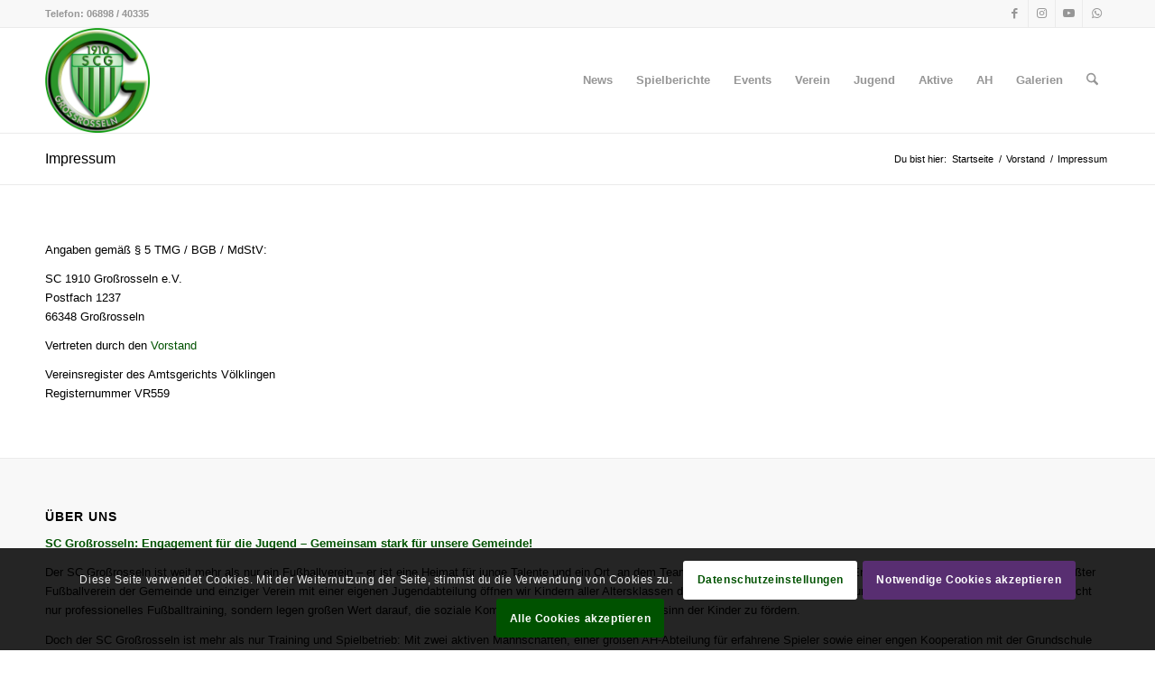

--- FILE ---
content_type: text/html; charset=UTF-8
request_url: https://www.scgrossrosseln.de/vorstand/impressum/
body_size: 23266
content:
<!DOCTYPE html>
<html lang="de" class="html_stretched responsive av-preloader-disabled  html_header_top html_logo_left html_main_nav_header html_menu_right html_large html_header_sticky html_header_shrinking html_header_topbar_active html_mobile_menu_phone html_header_searchicon html_content_align_center html_header_unstick_top_disabled html_header_stretch_disabled html_av-overlay-side html_av-overlay-side-classic html_av-submenu-noclone html_entry_id_6561 av-cookies-consent-show-message-bar av-cookies-cookie-consent-enabled av-cookies-needs-opt-in av-cookies-user-needs-accept-button avia-cookie-check-browser-settings av-no-preview av-default-lightbox html_text_menu_active av-mobile-menu-switch-default">
<head>
<meta charset="UTF-8" />


<!-- mobile setting -->
<meta name="viewport" content="width=device-width, initial-scale=1">

<!-- Scripts/CSS and wp_head hook -->
<meta name='robots' content='index, follow, max-image-preview:large, max-snippet:-1, max-video-preview:-1' />

				<script type='text/javascript'>

				function avia_cookie_check_sessionStorage()
				{
					//	FF throws error when all cookies blocked !!
					var sessionBlocked = false;
					try
					{
						var test = sessionStorage.getItem( 'aviaCookieRefused' ) != null;
					}
					catch(e)
					{
						sessionBlocked = true;
					}

					var aviaCookieRefused = ! sessionBlocked ? sessionStorage.getItem( 'aviaCookieRefused' ) : null;

					var html = document.getElementsByTagName('html')[0];

					/**
					 * Set a class to avoid calls to sessionStorage
					 */
					if( sessionBlocked || aviaCookieRefused )
					{
						if( html.className.indexOf('av-cookies-session-refused') < 0 )
						{
							html.className += ' av-cookies-session-refused';
						}
					}

					if( sessionBlocked || aviaCookieRefused || document.cookie.match(/aviaCookieConsent/) )
					{
						if( html.className.indexOf('av-cookies-user-silent-accept') >= 0 )
						{
							 html.className = html.className.replace(/\bav-cookies-user-silent-accept\b/g, '');
						}
					}
				}

				avia_cookie_check_sessionStorage();

			</script>
			
	<!-- This site is optimized with the Yoast SEO plugin v26.8 - https://yoast.com/product/yoast-seo-wordpress/ -->
	<title>SC 1910 Großrosseln e.V. - Impressum</title>
	<meta name="description" content="SC 1910 Großrosseln e.V. - unser Fußballverein im Warndt. Hier findet ihr aktuelle Infos unserer Jugend-, Aktiven- und AH-Teams" />
	<link rel="canonical" href="https://www.scgrossrosseln.de/vorstand/impressum/" />
	<meta property="og:locale" content="de_DE" />
	<meta property="og:type" content="article" />
	<meta property="og:title" content="SC 1910 Großrosseln e.V. - Impressum" />
	<meta property="og:description" content="SC 1910 Großrosseln e.V. - unser Fußballverein im Warndt. Hier findet ihr aktuelle Infos unserer Jugend-, Aktiven- und AH-Teams" />
	<meta property="og:url" content="https://www.scgrossrosseln.de/vorstand/impressum/" />
	<meta property="og:site_name" content="SC 1910 Großrosseln e.V." />
	<meta property="article:publisher" content="https://www.facebook.com/SC1910" />
	<meta property="article:modified_time" content="2020-07-01T13:23:14+00:00" />
	<meta property="og:image" content="https://i0.wp.com/www.scgrossrosseln.de/wp-content/uploads/2016/05/wappen.png?fit=1024%2C1024&ssl=1" />
	<meta property="og:image:width" content="1024" />
	<meta property="og:image:height" content="1024" />
	<meta property="og:image:type" content="image/png" />
	<meta name="twitter:card" content="summary_large_image" />
	<meta name="twitter:label1" content="Geschätzte Lesezeit" />
	<meta name="twitter:data1" content="1 Minute" />
	<script type="application/ld+json" class="yoast-schema-graph">{"@context":"https://schema.org","@graph":[{"@type":"WebPage","@id":"https://www.scgrossrosseln.de/vorstand/impressum/","url":"https://www.scgrossrosseln.de/vorstand/impressum/","name":"SC 1910 Großrosseln e.V. - Impressum","isPartOf":{"@id":"https://www.scgrossrosseln.de/#website"},"datePublished":"2020-06-25T04:50:36+00:00","dateModified":"2020-07-01T13:23:14+00:00","description":"SC 1910 Großrosseln e.V. - unser Fußballverein im Warndt. Hier findet ihr aktuelle Infos unserer Jugend-, Aktiven- und AH-Teams","breadcrumb":{"@id":"https://www.scgrossrosseln.de/vorstand/impressum/#breadcrumb"},"inLanguage":"de","potentialAction":[{"@type":"ReadAction","target":["https://www.scgrossrosseln.de/vorstand/impressum/"]}]},{"@type":"BreadcrumbList","@id":"https://www.scgrossrosseln.de/vorstand/impressum/#breadcrumb","itemListElement":[{"@type":"ListItem","position":1,"name":"Startseite","item":"https://www.scgrossrosseln.de/home/"},{"@type":"ListItem","position":2,"name":"Vorstand","item":"https://www.scgrossrosseln.de/vorstand/"},{"@type":"ListItem","position":3,"name":"Impressum"}]},{"@type":"WebSite","@id":"https://www.scgrossrosseln.de/#website","url":"https://www.scgrossrosseln.de/","name":"SC 1910 Großrosseln e.V.","description":"Unser Fußballverein im Warndt","publisher":{"@id":"https://www.scgrossrosseln.de/#organization"},"potentialAction":[{"@type":"SearchAction","target":{"@type":"EntryPoint","urlTemplate":"https://www.scgrossrosseln.de/?s={search_term_string}"},"query-input":{"@type":"PropertyValueSpecification","valueRequired":true,"valueName":"search_term_string"}}],"inLanguage":"de"},{"@type":"Organization","@id":"https://www.scgrossrosseln.de/#organization","name":"SC 1910 Großrosseln e.V.","url":"https://www.scgrossrosseln.de/","logo":{"@type":"ImageObject","inLanguage":"de","@id":"https://www.scgrossrosseln.de/#/schema/logo/image/","url":"https://i1.wp.com/www.scgrossrosseln.de/wp-content/uploads/2016/05/wappen.png?fit=1024%2C1024&ssl=1","contentUrl":"https://i1.wp.com/www.scgrossrosseln.de/wp-content/uploads/2016/05/wappen.png?fit=1024%2C1024&ssl=1","width":1024,"height":1024,"caption":"SC 1910 Großrosseln e.V."},"image":{"@id":"https://www.scgrossrosseln.de/#/schema/logo/image/"},"sameAs":["https://www.facebook.com/SC1910","https://www.youtube.com/channel/UCCObfEGpSlcp1Ss8MbFvoCw"]}]}</script>
	<!-- / Yoast SEO plugin. -->


<link rel='dns-prefetch' href='//stats.wp.com' />
<link rel='preconnect' href='//i0.wp.com' />
<link rel='preconnect' href='//c0.wp.com' />
<link rel="alternate" type="application/rss+xml" title="SC 1910 Großrosseln e.V. &raquo; Feed" href="https://www.scgrossrosseln.de/feed/" />
<link rel="alternate" type="application/rss+xml" title="SC 1910 Großrosseln e.V. &raquo; Kommentar-Feed" href="https://www.scgrossrosseln.de/comments/feed/" />
<link rel="alternate" title="oEmbed (JSON)" type="application/json+oembed" href="https://www.scgrossrosseln.de/wp-json/oembed/1.0/embed?url=https%3A%2F%2Fwww.scgrossrosseln.de%2Fvorstand%2Fimpressum%2F" />
<link rel="alternate" title="oEmbed (XML)" type="text/xml+oembed" href="https://www.scgrossrosseln.de/wp-json/oembed/1.0/embed?url=https%3A%2F%2Fwww.scgrossrosseln.de%2Fvorstand%2Fimpressum%2F&#038;format=xml" />
<style id='wp-img-auto-sizes-contain-inline-css' type='text/css'>
img:is([sizes=auto i],[sizes^="auto," i]){contain-intrinsic-size:3000px 1500px}
/*# sourceURL=wp-img-auto-sizes-contain-inline-css */
</style>
<style id='wp-emoji-styles-inline-css' type='text/css'>

	img.wp-smiley, img.emoji {
		display: inline !important;
		border: none !important;
		box-shadow: none !important;
		height: 1em !important;
		width: 1em !important;
		margin: 0 0.07em !important;
		vertical-align: -0.1em !important;
		background: none !important;
		padding: 0 !important;
	}
/*# sourceURL=wp-emoji-styles-inline-css */
</style>
<style id='wp-block-library-inline-css' type='text/css'>
:root{--wp-block-synced-color:#7a00df;--wp-block-synced-color--rgb:122,0,223;--wp-bound-block-color:var(--wp-block-synced-color);--wp-editor-canvas-background:#ddd;--wp-admin-theme-color:#007cba;--wp-admin-theme-color--rgb:0,124,186;--wp-admin-theme-color-darker-10:#006ba1;--wp-admin-theme-color-darker-10--rgb:0,107,160.5;--wp-admin-theme-color-darker-20:#005a87;--wp-admin-theme-color-darker-20--rgb:0,90,135;--wp-admin-border-width-focus:2px}@media (min-resolution:192dpi){:root{--wp-admin-border-width-focus:1.5px}}.wp-element-button{cursor:pointer}:root .has-very-light-gray-background-color{background-color:#eee}:root .has-very-dark-gray-background-color{background-color:#313131}:root .has-very-light-gray-color{color:#eee}:root .has-very-dark-gray-color{color:#313131}:root .has-vivid-green-cyan-to-vivid-cyan-blue-gradient-background{background:linear-gradient(135deg,#00d084,#0693e3)}:root .has-purple-crush-gradient-background{background:linear-gradient(135deg,#34e2e4,#4721fb 50%,#ab1dfe)}:root .has-hazy-dawn-gradient-background{background:linear-gradient(135deg,#faaca8,#dad0ec)}:root .has-subdued-olive-gradient-background{background:linear-gradient(135deg,#fafae1,#67a671)}:root .has-atomic-cream-gradient-background{background:linear-gradient(135deg,#fdd79a,#004a59)}:root .has-nightshade-gradient-background{background:linear-gradient(135deg,#330968,#31cdcf)}:root .has-midnight-gradient-background{background:linear-gradient(135deg,#020381,#2874fc)}:root{--wp--preset--font-size--normal:16px;--wp--preset--font-size--huge:42px}.has-regular-font-size{font-size:1em}.has-larger-font-size{font-size:2.625em}.has-normal-font-size{font-size:var(--wp--preset--font-size--normal)}.has-huge-font-size{font-size:var(--wp--preset--font-size--huge)}.has-text-align-center{text-align:center}.has-text-align-left{text-align:left}.has-text-align-right{text-align:right}.has-fit-text{white-space:nowrap!important}#end-resizable-editor-section{display:none}.aligncenter{clear:both}.items-justified-left{justify-content:flex-start}.items-justified-center{justify-content:center}.items-justified-right{justify-content:flex-end}.items-justified-space-between{justify-content:space-between}.screen-reader-text{border:0;clip-path:inset(50%);height:1px;margin:-1px;overflow:hidden;padding:0;position:absolute;width:1px;word-wrap:normal!important}.screen-reader-text:focus{background-color:#ddd;clip-path:none;color:#444;display:block;font-size:1em;height:auto;left:5px;line-height:normal;padding:15px 23px 14px;text-decoration:none;top:5px;width:auto;z-index:100000}html :where(.has-border-color){border-style:solid}html :where([style*=border-top-color]){border-top-style:solid}html :where([style*=border-right-color]){border-right-style:solid}html :where([style*=border-bottom-color]){border-bottom-style:solid}html :where([style*=border-left-color]){border-left-style:solid}html :where([style*=border-width]){border-style:solid}html :where([style*=border-top-width]){border-top-style:solid}html :where([style*=border-right-width]){border-right-style:solid}html :where([style*=border-bottom-width]){border-bottom-style:solid}html :where([style*=border-left-width]){border-left-style:solid}html :where(img[class*=wp-image-]){height:auto;max-width:100%}:where(figure){margin:0 0 1em}html :where(.is-position-sticky){--wp-admin--admin-bar--position-offset:var(--wp-admin--admin-bar--height,0px)}@media screen and (max-width:600px){html :where(.is-position-sticky){--wp-admin--admin-bar--position-offset:0px}}

/*# sourceURL=wp-block-library-inline-css */
</style><style id='global-styles-inline-css' type='text/css'>
:root{--wp--preset--aspect-ratio--square: 1;--wp--preset--aspect-ratio--4-3: 4/3;--wp--preset--aspect-ratio--3-4: 3/4;--wp--preset--aspect-ratio--3-2: 3/2;--wp--preset--aspect-ratio--2-3: 2/3;--wp--preset--aspect-ratio--16-9: 16/9;--wp--preset--aspect-ratio--9-16: 9/16;--wp--preset--color--black: #000000;--wp--preset--color--cyan-bluish-gray: #abb8c3;--wp--preset--color--white: #ffffff;--wp--preset--color--pale-pink: #f78da7;--wp--preset--color--vivid-red: #cf2e2e;--wp--preset--color--luminous-vivid-orange: #ff6900;--wp--preset--color--luminous-vivid-amber: #fcb900;--wp--preset--color--light-green-cyan: #7bdcb5;--wp--preset--color--vivid-green-cyan: #00d084;--wp--preset--color--pale-cyan-blue: #8ed1fc;--wp--preset--color--vivid-cyan-blue: #0693e3;--wp--preset--color--vivid-purple: #9b51e0;--wp--preset--color--metallic-red: #b02b2c;--wp--preset--color--maximum-yellow-red: #edae44;--wp--preset--color--yellow-sun: #eeee22;--wp--preset--color--palm-leaf: #83a846;--wp--preset--color--aero: #7bb0e7;--wp--preset--color--old-lavender: #745f7e;--wp--preset--color--steel-teal: #5f8789;--wp--preset--color--raspberry-pink: #d65799;--wp--preset--color--medium-turquoise: #4ecac2;--wp--preset--gradient--vivid-cyan-blue-to-vivid-purple: linear-gradient(135deg,rgb(6,147,227) 0%,rgb(155,81,224) 100%);--wp--preset--gradient--light-green-cyan-to-vivid-green-cyan: linear-gradient(135deg,rgb(122,220,180) 0%,rgb(0,208,130) 100%);--wp--preset--gradient--luminous-vivid-amber-to-luminous-vivid-orange: linear-gradient(135deg,rgb(252,185,0) 0%,rgb(255,105,0) 100%);--wp--preset--gradient--luminous-vivid-orange-to-vivid-red: linear-gradient(135deg,rgb(255,105,0) 0%,rgb(207,46,46) 100%);--wp--preset--gradient--very-light-gray-to-cyan-bluish-gray: linear-gradient(135deg,rgb(238,238,238) 0%,rgb(169,184,195) 100%);--wp--preset--gradient--cool-to-warm-spectrum: linear-gradient(135deg,rgb(74,234,220) 0%,rgb(151,120,209) 20%,rgb(207,42,186) 40%,rgb(238,44,130) 60%,rgb(251,105,98) 80%,rgb(254,248,76) 100%);--wp--preset--gradient--blush-light-purple: linear-gradient(135deg,rgb(255,206,236) 0%,rgb(152,150,240) 100%);--wp--preset--gradient--blush-bordeaux: linear-gradient(135deg,rgb(254,205,165) 0%,rgb(254,45,45) 50%,rgb(107,0,62) 100%);--wp--preset--gradient--luminous-dusk: linear-gradient(135deg,rgb(255,203,112) 0%,rgb(199,81,192) 50%,rgb(65,88,208) 100%);--wp--preset--gradient--pale-ocean: linear-gradient(135deg,rgb(255,245,203) 0%,rgb(182,227,212) 50%,rgb(51,167,181) 100%);--wp--preset--gradient--electric-grass: linear-gradient(135deg,rgb(202,248,128) 0%,rgb(113,206,126) 100%);--wp--preset--gradient--midnight: linear-gradient(135deg,rgb(2,3,129) 0%,rgb(40,116,252) 100%);--wp--preset--font-size--small: 1rem;--wp--preset--font-size--medium: 1.125rem;--wp--preset--font-size--large: 1.75rem;--wp--preset--font-size--x-large: clamp(1.75rem, 3vw, 2.25rem);--wp--preset--spacing--20: 0.44rem;--wp--preset--spacing--30: 0.67rem;--wp--preset--spacing--40: 1rem;--wp--preset--spacing--50: 1.5rem;--wp--preset--spacing--60: 2.25rem;--wp--preset--spacing--70: 3.38rem;--wp--preset--spacing--80: 5.06rem;--wp--preset--shadow--natural: 6px 6px 9px rgba(0, 0, 0, 0.2);--wp--preset--shadow--deep: 12px 12px 50px rgba(0, 0, 0, 0.4);--wp--preset--shadow--sharp: 6px 6px 0px rgba(0, 0, 0, 0.2);--wp--preset--shadow--outlined: 6px 6px 0px -3px rgb(255, 255, 255), 6px 6px rgb(0, 0, 0);--wp--preset--shadow--crisp: 6px 6px 0px rgb(0, 0, 0);}:root { --wp--style--global--content-size: 800px;--wp--style--global--wide-size: 1130px; }:where(body) { margin: 0; }.wp-site-blocks > .alignleft { float: left; margin-right: 2em; }.wp-site-blocks > .alignright { float: right; margin-left: 2em; }.wp-site-blocks > .aligncenter { justify-content: center; margin-left: auto; margin-right: auto; }:where(.is-layout-flex){gap: 0.5em;}:where(.is-layout-grid){gap: 0.5em;}.is-layout-flow > .alignleft{float: left;margin-inline-start: 0;margin-inline-end: 2em;}.is-layout-flow > .alignright{float: right;margin-inline-start: 2em;margin-inline-end: 0;}.is-layout-flow > .aligncenter{margin-left: auto !important;margin-right: auto !important;}.is-layout-constrained > .alignleft{float: left;margin-inline-start: 0;margin-inline-end: 2em;}.is-layout-constrained > .alignright{float: right;margin-inline-start: 2em;margin-inline-end: 0;}.is-layout-constrained > .aligncenter{margin-left: auto !important;margin-right: auto !important;}.is-layout-constrained > :where(:not(.alignleft):not(.alignright):not(.alignfull)){max-width: var(--wp--style--global--content-size);margin-left: auto !important;margin-right: auto !important;}.is-layout-constrained > .alignwide{max-width: var(--wp--style--global--wide-size);}body .is-layout-flex{display: flex;}.is-layout-flex{flex-wrap: wrap;align-items: center;}.is-layout-flex > :is(*, div){margin: 0;}body .is-layout-grid{display: grid;}.is-layout-grid > :is(*, div){margin: 0;}body{padding-top: 0px;padding-right: 0px;padding-bottom: 0px;padding-left: 0px;}a:where(:not(.wp-element-button)){text-decoration: underline;}:root :where(.wp-element-button, .wp-block-button__link){background-color: #32373c;border-width: 0;color: #fff;font-family: inherit;font-size: inherit;font-style: inherit;font-weight: inherit;letter-spacing: inherit;line-height: inherit;padding-top: calc(0.667em + 2px);padding-right: calc(1.333em + 2px);padding-bottom: calc(0.667em + 2px);padding-left: calc(1.333em + 2px);text-decoration: none;text-transform: inherit;}.has-black-color{color: var(--wp--preset--color--black) !important;}.has-cyan-bluish-gray-color{color: var(--wp--preset--color--cyan-bluish-gray) !important;}.has-white-color{color: var(--wp--preset--color--white) !important;}.has-pale-pink-color{color: var(--wp--preset--color--pale-pink) !important;}.has-vivid-red-color{color: var(--wp--preset--color--vivid-red) !important;}.has-luminous-vivid-orange-color{color: var(--wp--preset--color--luminous-vivid-orange) !important;}.has-luminous-vivid-amber-color{color: var(--wp--preset--color--luminous-vivid-amber) !important;}.has-light-green-cyan-color{color: var(--wp--preset--color--light-green-cyan) !important;}.has-vivid-green-cyan-color{color: var(--wp--preset--color--vivid-green-cyan) !important;}.has-pale-cyan-blue-color{color: var(--wp--preset--color--pale-cyan-blue) !important;}.has-vivid-cyan-blue-color{color: var(--wp--preset--color--vivid-cyan-blue) !important;}.has-vivid-purple-color{color: var(--wp--preset--color--vivid-purple) !important;}.has-metallic-red-color{color: var(--wp--preset--color--metallic-red) !important;}.has-maximum-yellow-red-color{color: var(--wp--preset--color--maximum-yellow-red) !important;}.has-yellow-sun-color{color: var(--wp--preset--color--yellow-sun) !important;}.has-palm-leaf-color{color: var(--wp--preset--color--palm-leaf) !important;}.has-aero-color{color: var(--wp--preset--color--aero) !important;}.has-old-lavender-color{color: var(--wp--preset--color--old-lavender) !important;}.has-steel-teal-color{color: var(--wp--preset--color--steel-teal) !important;}.has-raspberry-pink-color{color: var(--wp--preset--color--raspberry-pink) !important;}.has-medium-turquoise-color{color: var(--wp--preset--color--medium-turquoise) !important;}.has-black-background-color{background-color: var(--wp--preset--color--black) !important;}.has-cyan-bluish-gray-background-color{background-color: var(--wp--preset--color--cyan-bluish-gray) !important;}.has-white-background-color{background-color: var(--wp--preset--color--white) !important;}.has-pale-pink-background-color{background-color: var(--wp--preset--color--pale-pink) !important;}.has-vivid-red-background-color{background-color: var(--wp--preset--color--vivid-red) !important;}.has-luminous-vivid-orange-background-color{background-color: var(--wp--preset--color--luminous-vivid-orange) !important;}.has-luminous-vivid-amber-background-color{background-color: var(--wp--preset--color--luminous-vivid-amber) !important;}.has-light-green-cyan-background-color{background-color: var(--wp--preset--color--light-green-cyan) !important;}.has-vivid-green-cyan-background-color{background-color: var(--wp--preset--color--vivid-green-cyan) !important;}.has-pale-cyan-blue-background-color{background-color: var(--wp--preset--color--pale-cyan-blue) !important;}.has-vivid-cyan-blue-background-color{background-color: var(--wp--preset--color--vivid-cyan-blue) !important;}.has-vivid-purple-background-color{background-color: var(--wp--preset--color--vivid-purple) !important;}.has-metallic-red-background-color{background-color: var(--wp--preset--color--metallic-red) !important;}.has-maximum-yellow-red-background-color{background-color: var(--wp--preset--color--maximum-yellow-red) !important;}.has-yellow-sun-background-color{background-color: var(--wp--preset--color--yellow-sun) !important;}.has-palm-leaf-background-color{background-color: var(--wp--preset--color--palm-leaf) !important;}.has-aero-background-color{background-color: var(--wp--preset--color--aero) !important;}.has-old-lavender-background-color{background-color: var(--wp--preset--color--old-lavender) !important;}.has-steel-teal-background-color{background-color: var(--wp--preset--color--steel-teal) !important;}.has-raspberry-pink-background-color{background-color: var(--wp--preset--color--raspberry-pink) !important;}.has-medium-turquoise-background-color{background-color: var(--wp--preset--color--medium-turquoise) !important;}.has-black-border-color{border-color: var(--wp--preset--color--black) !important;}.has-cyan-bluish-gray-border-color{border-color: var(--wp--preset--color--cyan-bluish-gray) !important;}.has-white-border-color{border-color: var(--wp--preset--color--white) !important;}.has-pale-pink-border-color{border-color: var(--wp--preset--color--pale-pink) !important;}.has-vivid-red-border-color{border-color: var(--wp--preset--color--vivid-red) !important;}.has-luminous-vivid-orange-border-color{border-color: var(--wp--preset--color--luminous-vivid-orange) !important;}.has-luminous-vivid-amber-border-color{border-color: var(--wp--preset--color--luminous-vivid-amber) !important;}.has-light-green-cyan-border-color{border-color: var(--wp--preset--color--light-green-cyan) !important;}.has-vivid-green-cyan-border-color{border-color: var(--wp--preset--color--vivid-green-cyan) !important;}.has-pale-cyan-blue-border-color{border-color: var(--wp--preset--color--pale-cyan-blue) !important;}.has-vivid-cyan-blue-border-color{border-color: var(--wp--preset--color--vivid-cyan-blue) !important;}.has-vivid-purple-border-color{border-color: var(--wp--preset--color--vivid-purple) !important;}.has-metallic-red-border-color{border-color: var(--wp--preset--color--metallic-red) !important;}.has-maximum-yellow-red-border-color{border-color: var(--wp--preset--color--maximum-yellow-red) !important;}.has-yellow-sun-border-color{border-color: var(--wp--preset--color--yellow-sun) !important;}.has-palm-leaf-border-color{border-color: var(--wp--preset--color--palm-leaf) !important;}.has-aero-border-color{border-color: var(--wp--preset--color--aero) !important;}.has-old-lavender-border-color{border-color: var(--wp--preset--color--old-lavender) !important;}.has-steel-teal-border-color{border-color: var(--wp--preset--color--steel-teal) !important;}.has-raspberry-pink-border-color{border-color: var(--wp--preset--color--raspberry-pink) !important;}.has-medium-turquoise-border-color{border-color: var(--wp--preset--color--medium-turquoise) !important;}.has-vivid-cyan-blue-to-vivid-purple-gradient-background{background: var(--wp--preset--gradient--vivid-cyan-blue-to-vivid-purple) !important;}.has-light-green-cyan-to-vivid-green-cyan-gradient-background{background: var(--wp--preset--gradient--light-green-cyan-to-vivid-green-cyan) !important;}.has-luminous-vivid-amber-to-luminous-vivid-orange-gradient-background{background: var(--wp--preset--gradient--luminous-vivid-amber-to-luminous-vivid-orange) !important;}.has-luminous-vivid-orange-to-vivid-red-gradient-background{background: var(--wp--preset--gradient--luminous-vivid-orange-to-vivid-red) !important;}.has-very-light-gray-to-cyan-bluish-gray-gradient-background{background: var(--wp--preset--gradient--very-light-gray-to-cyan-bluish-gray) !important;}.has-cool-to-warm-spectrum-gradient-background{background: var(--wp--preset--gradient--cool-to-warm-spectrum) !important;}.has-blush-light-purple-gradient-background{background: var(--wp--preset--gradient--blush-light-purple) !important;}.has-blush-bordeaux-gradient-background{background: var(--wp--preset--gradient--blush-bordeaux) !important;}.has-luminous-dusk-gradient-background{background: var(--wp--preset--gradient--luminous-dusk) !important;}.has-pale-ocean-gradient-background{background: var(--wp--preset--gradient--pale-ocean) !important;}.has-electric-grass-gradient-background{background: var(--wp--preset--gradient--electric-grass) !important;}.has-midnight-gradient-background{background: var(--wp--preset--gradient--midnight) !important;}.has-small-font-size{font-size: var(--wp--preset--font-size--small) !important;}.has-medium-font-size{font-size: var(--wp--preset--font-size--medium) !important;}.has-large-font-size{font-size: var(--wp--preset--font-size--large) !important;}.has-x-large-font-size{font-size: var(--wp--preset--font-size--x-large) !important;}
/*# sourceURL=global-styles-inline-css */
</style>

<link rel='stylesheet' id='pdf-generator-for-wp-css' href='https://www.scgrossrosseln.de/wp-content/plugins/pdf-generator-for-wp/public/src/scss/pdf-generator-for-wp-public.css?ver=1.5.8' type='text/css' media='all' />
<link rel='stylesheet' id='dashicons-css' href='https://c0.wp.com/c/6.9/wp-includes/css/dashicons.min.css' type='text/css' media='all' />
<link rel='stylesheet' id='thickbox-css' href='https://c0.wp.com/c/6.9/wp-includes/js/thickbox/thickbox.css' type='text/css' media='all' />
<link rel='stylesheet' id='pdf-generator-for-wpcommon-css' href='https://www.scgrossrosseln.de/wp-content/plugins/pdf-generator-for-wp/common/src/scss/pdf-generator-for-wp-common.css?ver=1.5.8' type='text/css' media='all' />
<link rel='stylesheet' id='avia-merged-styles-css' href='https://www.scgrossrosseln.de/wp-content/uploads/dynamic_avia/avia-merged-styles-94342a534297fdfc263363631db91b04---69711f187f510.css' type='text/css' media='all' />
<link rel='stylesheet' id='avia-single-post-6561-css' href='https://www.scgrossrosseln.de/wp-content/uploads/dynamic_avia/avia_posts_css/post-6561.css?ver=ver-1769065232' type='text/css' media='all' />
<script type="text/javascript" src="https://c0.wp.com/c/6.9/wp-includes/js/jquery/jquery.min.js" id="jquery-core-js"></script>
<script type="text/javascript" src="https://c0.wp.com/c/6.9/wp-includes/js/jquery/jquery-migrate.min.js" id="jquery-migrate-js"></script>
<script type="text/javascript" id="pdf-generator-for-wppublic-js-js-extra">
/* <![CDATA[ */
var pgfw_public_param = {"ajaxurl":"https://www.scgrossrosseln.de/wp-admin/admin-ajax.php"};
//# sourceURL=pdf-generator-for-wppublic-js-js-extra
/* ]]> */
</script>
<script type="text/javascript" src="https://www.scgrossrosseln.de/wp-content/plugins/pdf-generator-for-wp/public/src/js/pdf-generator-for-wp-public.js?ver=1.5.8" id="pdf-generator-for-wppublic-js-js"></script>
<script type="text/javascript" id="pdf-generator-for-wpcommon-js-extra">
/* <![CDATA[ */
var pgfw_common_param = {"ajaxurl":"https://www.scgrossrosseln.de/wp-admin/admin-ajax.php","nonce":"3257adf8b7","loader":"https://www.scgrossrosseln.de/wp-content/plugins/pdf-generator-for-wp/admin/src/images/loader.gif","processing_html":"\u003Cspan style=\"color:#1e73be;\"\u003EPlease wait....\u003C/span\u003E","email_submit_error":"\u003Cspan style=\"color:#8e4b86;\"\u003ESome unexpected error occurred. Kindly Resubmit again\u003C/span\u003E"};
//# sourceURL=pdf-generator-for-wpcommon-js-extra
/* ]]> */
</script>
<script type="text/javascript" src="https://www.scgrossrosseln.de/wp-content/plugins/pdf-generator-for-wp/common/src/js/pdf-generator-for-wp-common.js?ver=1.5.8" id="pdf-generator-for-wpcommon-js"></script>
<script type="text/javascript" src="https://www.scgrossrosseln.de/wp-content/plugins/pdf-generator-for-wp/common/src/js/flipbook.bundle.js?ver=1.5.8" id="flipbook-bundle-js"></script>
<script type="text/javascript" src="https://www.scgrossrosseln.de/wp-content/uploads/dynamic_avia/avia-head-scripts-df7886ac2fb9574a410d05285be45af0---69711f18929e5.js" id="avia-head-scripts-js"></script>
<link rel="https://api.w.org/" href="https://www.scgrossrosseln.de/wp-json/" /><link rel="alternate" title="JSON" type="application/json" href="https://www.scgrossrosseln.de/wp-json/wp/v2/pages/6561" /><link rel="EditURI" type="application/rsd+xml" title="RSD" href="https://www.scgrossrosseln.de/xmlrpc.php?rsd" />
<meta name="generator" content="WordPress 6.9" />
<link rel='shortlink' href='https://www.scgrossrosseln.de/?p=6561' />
	<style>img#wpstats{display:none}</style>
		
<link rel="icon" href="https://www.scgrossrosseln.de/wp-content/uploads/2016/05/wappen-500x500.png" type="image/png">
<!--[if lt IE 9]><script src="https://www.scgrossrosseln.de/wp-content/themes/enfold/js/html5shiv.js"></script><![endif]--><link rel="profile" href="https://gmpg.org/xfn/11" />
<link rel="alternate" type="application/rss+xml" title="SC 1910 Großrosseln e.V. RSS2 Feed" href="https://www.scgrossrosseln.de/feed/" />
<link rel="pingback" href="https://www.scgrossrosseln.de/xmlrpc.php" />

<!-- To speed up the rendering and to display the site as fast as possible to the user we include some styles and scripts for above the fold content inline -->
<script type="text/javascript">'use strict';var avia_is_mobile=!1;if(/Android|webOS|iPhone|iPad|iPod|BlackBerry|IEMobile|Opera Mini/i.test(navigator.userAgent)&&'ontouchstart' in document.documentElement){avia_is_mobile=!0;document.documentElement.className+=' avia_mobile '}
else{document.documentElement.className+=' avia_desktop '};document.documentElement.className+=' js_active ';(function(){var e=['-webkit-','-moz-','-ms-',''],n='',o=!1,a=!1;for(var t in e){if(e[t]+'transform' in document.documentElement.style){o=!0;n=e[t]+'transform'};if(e[t]+'perspective' in document.documentElement.style){a=!0}};if(o){document.documentElement.className+=' avia_transform '};if(a){document.documentElement.className+=' avia_transform3d '};if(typeof document.getElementsByClassName=='function'&&typeof document.documentElement.getBoundingClientRect=='function'&&avia_is_mobile==!1){if(n&&window.innerHeight>0){setTimeout(function(){var e=0,o={},a=0,t=document.getElementsByClassName('av-parallax'),i=window.pageYOffset||document.documentElement.scrollTop;for(e=0;e<t.length;e++){t[e].style.top='0px';o=t[e].getBoundingClientRect();a=Math.ceil((window.innerHeight+i-o.top)*0.3);t[e].style[n]='translate(0px, '+a+'px)';t[e].style.top='auto';t[e].className+=' enabled-parallax '}},50)}}})();</script><link rel="icon" href="https://i0.wp.com/www.scgrossrosseln.de/wp-content/uploads/2016/05/cropped-wappen-1.png?fit=32%2C32&#038;ssl=1" sizes="32x32" />
<link rel="icon" href="https://i0.wp.com/www.scgrossrosseln.de/wp-content/uploads/2016/05/cropped-wappen-1.png?fit=192%2C192&#038;ssl=1" sizes="192x192" />
<link rel="apple-touch-icon" href="https://i0.wp.com/www.scgrossrosseln.de/wp-content/uploads/2016/05/cropped-wappen-1.png?resize=180%2C180&#038;ssl=1" />
<meta name="msapplication-TileImage" content="https://i0.wp.com/www.scgrossrosseln.de/wp-content/uploads/2016/05/cropped-wappen-1.png?fit=270%2C270&#038;ssl=1" />
<style type="text/css">
		@font-face {font-family: 'entypo-fontello-enfold'; font-weight: normal; font-style: normal; font-display: auto;
		src: url('https://www.scgrossrosseln.de/wp-content/themes/enfold/config-templatebuilder/avia-template-builder/assets/fonts/entypo-fontello-enfold/entypo-fontello-enfold.woff2') format('woff2'),
		url('https://www.scgrossrosseln.de/wp-content/themes/enfold/config-templatebuilder/avia-template-builder/assets/fonts/entypo-fontello-enfold/entypo-fontello-enfold.woff') format('woff'),
		url('https://www.scgrossrosseln.de/wp-content/themes/enfold/config-templatebuilder/avia-template-builder/assets/fonts/entypo-fontello-enfold/entypo-fontello-enfold.ttf') format('truetype'),
		url('https://www.scgrossrosseln.de/wp-content/themes/enfold/config-templatebuilder/avia-template-builder/assets/fonts/entypo-fontello-enfold/entypo-fontello-enfold.svg#entypo-fontello-enfold') format('svg'),
		url('https://www.scgrossrosseln.de/wp-content/themes/enfold/config-templatebuilder/avia-template-builder/assets/fonts/entypo-fontello-enfold/entypo-fontello-enfold.eot'),
		url('https://www.scgrossrosseln.de/wp-content/themes/enfold/config-templatebuilder/avia-template-builder/assets/fonts/entypo-fontello-enfold/entypo-fontello-enfold.eot?#iefix') format('embedded-opentype');
		}

		#top .avia-font-entypo-fontello-enfold, body .avia-font-entypo-fontello-enfold, html body [data-av_iconfont='entypo-fontello-enfold']:before{ font-family: 'entypo-fontello-enfold'; }
		
		@font-face {font-family: 'entypo-fontello'; font-weight: normal; font-style: normal; font-display: auto;
		src: url('https://www.scgrossrosseln.de/wp-content/themes/enfold/config-templatebuilder/avia-template-builder/assets/fonts/entypo-fontello/entypo-fontello.woff2') format('woff2'),
		url('https://www.scgrossrosseln.de/wp-content/themes/enfold/config-templatebuilder/avia-template-builder/assets/fonts/entypo-fontello/entypo-fontello.woff') format('woff'),
		url('https://www.scgrossrosseln.de/wp-content/themes/enfold/config-templatebuilder/avia-template-builder/assets/fonts/entypo-fontello/entypo-fontello.ttf') format('truetype'),
		url('https://www.scgrossrosseln.de/wp-content/themes/enfold/config-templatebuilder/avia-template-builder/assets/fonts/entypo-fontello/entypo-fontello.svg#entypo-fontello') format('svg'),
		url('https://www.scgrossrosseln.de/wp-content/themes/enfold/config-templatebuilder/avia-template-builder/assets/fonts/entypo-fontello/entypo-fontello.eot'),
		url('https://www.scgrossrosseln.de/wp-content/themes/enfold/config-templatebuilder/avia-template-builder/assets/fonts/entypo-fontello/entypo-fontello.eot?#iefix') format('embedded-opentype');
		}

		#top .avia-font-entypo-fontello, body .avia-font-entypo-fontello, html body [data-av_iconfont='entypo-fontello']:before{ font-family: 'entypo-fontello'; }
		</style>

<!--
Debugging Info for Theme support: 

Theme: Enfold
Version: 7.1.3
Installed: enfold
AviaFramework Version: 5.6
AviaBuilder Version: 6.0
aviaElementManager Version: 1.0.1
- - - - - - - - - - -
ChildTheme: Enfold Child
ChildTheme Version: 1.0
ChildTheme Installed: enfold

- - - - - - - - - - -
ML:128-PU:110-PLA:9
WP:6.9
Compress: CSS:all theme files - JS:all theme files
Updates: enabled - token has changed and not verified
PLAu:9
-->
</head>

<body id="top" class="wp-singular page-template-default page page-id-6561 page-child parent-pageid-6574 wp-theme-enfold wp-child-theme-enfold-child stretched rtl_columns av-curtain-numeric helvetica neue-websave helvetica_neue  post-type-page avia-responsive-images-support av-recaptcha-enabled av-google-badge-hide" itemscope="itemscope" itemtype="https://schema.org/WebPage" >

	
	<div id='wrap_all'>

	
<header id='header' class='all_colors header_color light_bg_color  av_header_top av_logo_left av_main_nav_header av_menu_right av_large av_header_sticky av_header_shrinking av_header_stretch_disabled av_mobile_menu_phone av_header_searchicon av_header_unstick_top_disabled av_bottom_nav_disabled  av_header_border_disabled' aria-label="Header" data-av_shrink_factor='50' role="banner" itemscope="itemscope" itemtype="https://schema.org/WPHeader" >

		<div id='header_meta' class='container_wrap container_wrap_meta  av_icon_active_right av_extra_header_active av_secondary_right av_phone_active_left av_entry_id_6561'>

			      <div class='container'>
			      <ul class='noLightbox social_bookmarks icon_count_4'><li class='social_bookmarks_facebook av-social-link-facebook social_icon_1 avia_social_iconfont'><a  target="_blank" aria-label="Link zu Facebook" href='https://www.facebook.com/SC1910' data-av_icon='' data-av_iconfont='entypo-fontello' title="Link zu Facebook" desc="Link zu Facebook" title='Link zu Facebook'><span class='avia_hidden_link_text'>Link zu Facebook</span></a></li><li class='social_bookmarks_instagram av-social-link-instagram social_icon_2 avia_social_iconfont'><a  target="_blank" aria-label="Link zu Instagram" href='https://www.instagram.com/sc_1910_grossrosseln/' data-av_icon='' data-av_iconfont='entypo-fontello' title="Link zu Instagram" desc="Link zu Instagram" title='Link zu Instagram'><span class='avia_hidden_link_text'>Link zu Instagram</span></a></li><li class='social_bookmarks_youtube av-social-link-youtube social_icon_3 avia_social_iconfont'><a  target="_blank" aria-label="Link zu Youtube" href='https://www.youtube.com/channel/UCCObfEGpSlcp1Ss8MbFvoCw' data-av_icon='' data-av_iconfont='entypo-fontello' title="Link zu Youtube" desc="Link zu Youtube" title='Link zu Youtube'><span class='avia_hidden_link_text'>Link zu Youtube</span></a></li><li class='social_bookmarks_whatsapp av-social-link-whatsapp social_icon_4 avia_social_iconfont'><a  target="_blank" aria-label="Link zu WhatsApp" href='https://chat.whatsapp.com/IQfbIxSf516CTLknAUOr9c' data-av_icon='' data-av_iconfont='entypo-fontello' title="Link zu WhatsApp" desc="Link zu WhatsApp" title='Link zu WhatsApp'><span class='avia_hidden_link_text'>Link zu WhatsApp</span></a></li></ul><div class='phone-info '><div>Telefon: 06898 / 40335</div></div>			      </div>
		</div>

		<div  id='header_main' class='container_wrap container_wrap_logo'>

        <div class='container av-logo-container'><div class='inner-container'><span class='logo avia-standard-logo'><a href='https://www.scgrossrosseln.de/' class='' aria-label='SC 1910 Großrosseln e.V.' ><img src="https://www.scgrossrosseln.de/wp-content/uploads/2016/05/wappen-500x500.png" height="100" width="300" alt='SC 1910 Großrosseln e.V.' title='' /></a></span><nav class='main_menu' data-selectname='Wähle eine Seite'  role="navigation" itemscope="itemscope" itemtype="https://schema.org/SiteNavigationElement" ><div class="avia-menu av-main-nav-wrap"><ul role="menu" class="menu av-main-nav" id="avia-menu"><li role="menuitem" id="menu-item-6547" class="menu-item menu-item-type-post_type menu-item-object-page menu-item-top-level menu-item-top-level-1"><a href="https://www.scgrossrosseln.de/news/" itemprop="url" tabindex="0"><span class="avia-bullet"></span><span class="avia-menu-text">News</span><span class="avia-menu-fx"><span class="avia-arrow-wrap"><span class="avia-arrow"></span></span></span></a></li>
<li role="menuitem" id="menu-item-6557" class="menu-item menu-item-type-custom menu-item-object-custom menu-item-top-level menu-item-top-level-2"><a href="/category/spielberichte/" itemprop="url" tabindex="0"><span class="avia-bullet"></span><span class="avia-menu-text">Spielberichte</span><span class="avia-menu-fx"><span class="avia-arrow-wrap"><span class="avia-arrow"></span></span></span></a></li>
<li role="menuitem" id="menu-item-6551" class="menu-item menu-item-type-custom menu-item-object-custom menu-item-has-children menu-item-top-level menu-item-top-level-3"><a href="/events/" itemprop="url" tabindex="0"><span class="avia-bullet"></span><span class="avia-menu-text">Events</span><span class="avia-menu-fx"><span class="avia-arrow-wrap"><span class="avia-arrow"></span></span></span></a>


<ul class="sub-menu">
	<li role="menuitem" id="menu-item-6980" class="menu-item menu-item-type-custom menu-item-object-custom"><a href="/events/" itemprop="url" tabindex="0"><span class="avia-bullet"></span><span class="avia-menu-text">Kalender</span></a></li>
	<li role="menuitem" id="menu-item-7150" class="menu-item menu-item-type-post_type menu-item-object-page"><a href="https://www.scgrossrosseln.de/vereinsspielplan/" itemprop="url" tabindex="0"><span class="avia-bullet"></span><span class="avia-menu-text">Vereinsspielplan</span></a></li>
	<li role="menuitem" id="menu-item-6959" class="menu-item menu-item-type-post_type menu-item-object-page"><a href="https://www.scgrossrosseln.de/saarbruecker-sparkassen-cup/" itemprop="url" tabindex="0"><span class="avia-bullet"></span><span class="avia-menu-text">Saarbrücker Sparkassen-Cup</span></a></li>
	<li role="menuitem" id="menu-item-6978" class="menu-item menu-item-type-post_type menu-item-object-page"><a href="https://www.scgrossrosseln.de/ein-dorf-spielt-fussball/" itemprop="url" tabindex="0"><span class="avia-bullet"></span><span class="avia-menu-text">Ein Dorf spielt Fußball</span></a></li>
	<li role="menuitem" id="menu-item-6985" class="menu-item menu-item-type-post_type menu-item-object-page"><a href="https://www.scgrossrosseln.de/tag-der-jugend/" itemprop="url" tabindex="0"><span class="avia-bullet"></span><span class="avia-menu-text">Tag der Jugend</span></a></li>
	<li role="menuitem" id="menu-item-6986" class="menu-item menu-item-type-taxonomy menu-item-object-category"><a href="https://www.scgrossrosseln.de/category/veranstaltungen/gruen-weisse-kirb/" itemprop="url" tabindex="0"><span class="avia-bullet"></span><span class="avia-menu-text">Grün-Weiße Kirb</span></a></li>
	<li role="menuitem" id="menu-item-6987" class="menu-item menu-item-type-taxonomy menu-item-object-category"><a href="https://www.scgrossrosseln.de/category/veranstaltungen/weihnachtstreff/" itemprop="url" tabindex="0"><span class="avia-bullet"></span><span class="avia-menu-text">Weihnachtstreff</span></a></li>
</ul>
</li>
<li role="menuitem" id="menu-item-6575" class="menu-item menu-item-type-post_type menu-item-object-page current-page-ancestor menu-item-has-children menu-item-top-level menu-item-top-level-4"><a href="https://www.scgrossrosseln.de/vorstand/" itemprop="url" tabindex="0"><span class="avia-bullet"></span><span class="avia-menu-text">Verein</span><span class="avia-menu-fx"><span class="avia-arrow-wrap"><span class="avia-arrow"></span></span></span></a>


<ul class="sub-menu">
	<li role="menuitem" id="menu-item-6763" class="menu-item menu-item-type-post_type menu-item-object-page current-page-ancestor"><a href="https://www.scgrossrosseln.de/vorstand/" itemprop="url" tabindex="0"><span class="avia-bullet"></span><span class="avia-menu-text">Vorstand</span></a></li>
	<li role="menuitem" id="menu-item-6568" class="menu-item menu-item-type-post_type menu-item-object-page"><a href="https://www.scgrossrosseln.de/vorstand/kontakt/" itemprop="url" tabindex="0"><span class="avia-bullet"></span><span class="avia-menu-text">Kontakt</span></a></li>
	<li role="menuitem" id="menu-item-6809" class="menu-item menu-item-type-post_type menu-item-object-page"><a href="https://www.scgrossrosseln.de/vorstand/anfahrt/" itemprop="url" tabindex="0"><span class="avia-bullet"></span><span class="avia-menu-text">Anfahrt</span></a></li>
	<li role="menuitem" id="menu-item-6815" class="menu-item menu-item-type-post_type menu-item-object-page"><a href="https://www.scgrossrosseln.de/vorstand/chronik/" itemprop="url" tabindex="0"><span class="avia-bullet"></span><span class="avia-menu-text">Chronik</span></a></li>
	<li role="menuitem" id="menu-item-6996" class="menu-item menu-item-type-post_type menu-item-object-page"><a href="https://www.scgrossrosseln.de/vorstand/formulare/" itemprop="url" tabindex="0"><span class="avia-bullet"></span><span class="avia-menu-text">Formulare</span></a></li>
	<li role="menuitem" id="menu-item-6802" class="menu-item menu-item-type-post_type menu-item-object-page"><a href="https://www.scgrossrosseln.de/vorstand/foerderverein/" itemprop="url" tabindex="0"><span class="avia-bullet"></span><span class="avia-menu-text">Förderverein</span></a></li>
</ul>
</li>
<li role="menuitem" id="menu-item-8628" class="menu-item menu-item-type-post_type menu-item-object-page menu-item-top-level menu-item-top-level-5"><a href="https://www.scgrossrosseln.de/jugend/" itemprop="url" tabindex="0"><span class="avia-bullet"></span><span class="avia-menu-text">Jugend</span><span class="avia-menu-fx"><span class="avia-arrow-wrap"><span class="avia-arrow"></span></span></span></a></li>
<li role="menuitem" id="menu-item-6633" class="menu-item menu-item-type-post_type menu-item-object-page menu-item-has-children menu-item-top-level menu-item-top-level-6"><a href="https://www.scgrossrosseln.de/1-mannschaft/" itemprop="url" tabindex="0"><span class="avia-bullet"></span><span class="avia-menu-text">Aktive</span><span class="avia-menu-fx"><span class="avia-arrow-wrap"><span class="avia-arrow"></span></span></span></a>


<ul class="sub-menu">
	<li role="menuitem" id="menu-item-6779" class="menu-item menu-item-type-post_type menu-item-object-page"><a href="https://www.scgrossrosseln.de/1-mannschaft/" itemprop="url" tabindex="0"><span class="avia-bullet"></span><span class="avia-menu-text">1. Mannschaft</span></a></li>
	<li role="menuitem" id="menu-item-6999" class="menu-item menu-item-type-post_type menu-item-object-page"><a href="https://www.scgrossrosseln.de/2-mannschaft/" itemprop="url" tabindex="0"><span class="avia-bullet"></span><span class="avia-menu-text">2. Mannschaft</span></a></li>
</ul>
</li>
<li role="menuitem" id="menu-item-6783" class="menu-item menu-item-type-post_type menu-item-object-page menu-item-top-level menu-item-top-level-7"><a href="https://www.scgrossrosseln.de/ah/" itemprop="url" tabindex="0"><span class="avia-bullet"></span><span class="avia-menu-text">AH</span><span class="avia-menu-fx"><span class="avia-arrow-wrap"><span class="avia-arrow"></span></span></span></a></li>
<li role="menuitem" id="menu-item-6821" class="menu-item menu-item-type-post_type menu-item-object-page menu-item-has-children menu-item-mega-parent  menu-item-top-level menu-item-top-level-8"><a href="https://www.scgrossrosseln.de/galerien/" itemprop="url" tabindex="0"><span class="avia-bullet"></span><span class="avia-menu-text">Galerien</span><span class="avia-menu-fx"><span class="avia-arrow-wrap"><span class="avia-arrow"></span></span></span></a>
<div class='avia_mega_div avia_mega5 twelve units'>

<ul class="sub-menu">
	<li role="menuitem" id="menu-item-6925" class="menu-item menu-item-type-post_type menu-item-object-page menu-item-has-children avia_mega_menu_columns_5 three units  avia_mega_menu_columns_first"><span class='mega_menu_title heading-color av-special-font'><a href='https://www.scgrossrosseln.de/saarbruecker-sparkassen-cup/'>Saarbrücker Sparkassen-Cup</a></span>
	<ul class="sub-menu">
		<li role="menuitem" id="menu-item-6914" class="menu-item menu-item-type-custom menu-item-object-custom"><a target="_blank" href="https://goo.gl/photos/vrCkWGCGAKEY4RoE7" itemprop="url" tabindex="0"><span class="avia-bullet"></span><span class="avia-menu-text">Sieger</span></a></li>
		<li role="menuitem" id="menu-item-12513" class="menu-item menu-item-type-custom menu-item-object-custom"><a target="_blank" href="https://photos.app.goo.gl/WR6ik6ZexgF3GqHN7" itemprop="url" tabindex="0"><span class="avia-bullet"></span><span class="avia-menu-text">S-Cup 2023</span></a></li>
		<li role="menuitem" id="menu-item-6915" class="menu-item menu-item-type-custom menu-item-object-custom"><a target="_blank" href="https://photos.app.goo.gl/Dmd475d61ZY2eYMU6" itemprop="url" tabindex="0"><span class="avia-bullet"></span><span class="avia-menu-text">S-Cup 2019</span></a></li>
		<li role="menuitem" id="menu-item-6916" class="menu-item menu-item-type-custom menu-item-object-custom"><a target="_blank" href="https://photos.app.goo.gl/dS6wx9zMqJEXoRaT8" itemprop="url" tabindex="0"><span class="avia-bullet"></span><span class="avia-menu-text">S-Cup 2018</span></a></li>
		<li role="menuitem" id="menu-item-6917" class="menu-item menu-item-type-custom menu-item-object-custom"><a target="_blank" href="https://goo.gl/photos/DNYbh6LVyZJbsH2S9" itemprop="url" tabindex="0"><span class="avia-bullet"></span><span class="avia-menu-text">S-Cup 2017</span></a></li>
		<li role="menuitem" id="menu-item-6918" class="menu-item menu-item-type-custom menu-item-object-custom"><a target="_blank" href="https://goo.gl/photos/NhgdDKkAM2SSJ38X7" itemprop="url" tabindex="0"><span class="avia-bullet"></span><span class="avia-menu-text">S-Cup 2016</span></a></li>
		<li role="menuitem" id="menu-item-6919" class="menu-item menu-item-type-custom menu-item-object-custom"><a target="_blank" href="https://goo.gl/photos/Lce57thcDs4pmo1e8" itemprop="url" tabindex="0"><span class="avia-bullet"></span><span class="avia-menu-text">S-Cup 2015</span></a></li>
		<li role="menuitem" id="menu-item-6920" class="menu-item menu-item-type-custom menu-item-object-custom"><a target="_blank" href="https://goo.gl/photos/yHfxQ5yCaHzCjfz88" itemprop="url" tabindex="0"><span class="avia-bullet"></span><span class="avia-menu-text">S-Cup 2008</span></a></li>
		<li role="menuitem" id="menu-item-6921" class="menu-item menu-item-type-custom menu-item-object-custom"><a target="_blank" href="https://goo.gl/photos/gEa8q9EbwsXYyr7c8" itemprop="url" tabindex="0"><span class="avia-bullet"></span><span class="avia-menu-text">S-Cup 2007</span></a></li>
		<li role="menuitem" id="menu-item-6922" class="menu-item menu-item-type-custom menu-item-object-custom"><a target="_blank" href="https://goo.gl/photos/1L3X95SAsJVe38Bi9" itemprop="url" tabindex="0"><span class="avia-bullet"></span><span class="avia-menu-text">S-Cup 2003</span></a></li>
		<li role="menuitem" id="menu-item-6923" class="menu-item menu-item-type-custom menu-item-object-custom"><a target="_blank" href="https://goo.gl/photos/hUSHQSdhi7GszzjDA" itemprop="url" tabindex="0"><span class="avia-bullet"></span><span class="avia-menu-text">S-Cup 2002</span></a></li>
	</ul>
</li>
	<li role="menuitem" id="menu-item-6928" class="menu-item menu-item-type-post_type menu-item-object-page menu-item-has-children avia_mega_menu_columns_5 three units "><span class='mega_menu_title heading-color av-special-font'><a href='https://www.scgrossrosseln.de/tag-der-jugend/'>Tag der Jugend</a></span>
	<ul class="sub-menu">
		<li role="menuitem" id="menu-item-16193" class="menu-item menu-item-type-custom menu-item-object-custom"><a target="_blank" href="https://photos.app.goo.gl/eWcunxn3rPwTvya78" itemprop="url" tabindex="0"><span class="avia-bullet"></span><span class="avia-menu-text">TDJ 2025</span></a></li>
		<li role="menuitem" id="menu-item-12221" class="menu-item menu-item-type-custom menu-item-object-custom"><a href="https://photos.app.goo.gl/7yNDtQ92Z1cnpFF39" itemprop="url" tabindex="0"><span class="avia-bullet"></span><span class="avia-menu-text">TDJ 2023</span></a></li>
		<li role="menuitem" id="menu-item-6931" class="menu-item menu-item-type-custom menu-item-object-custom"><a target="_blank" href="https://photos.app.goo.gl/Jnh5XpTnoLKN4BzSA" itemprop="url" tabindex="0"><span class="avia-bullet"></span><span class="avia-menu-text">TDJ 2019</span></a></li>
		<li role="menuitem" id="menu-item-6932" class="menu-item menu-item-type-custom menu-item-object-custom"><a target="_blank" href="https://photos.app.goo.gl/GKzme6jw8VauSRjb8" itemprop="url" tabindex="0"><span class="avia-bullet"></span><span class="avia-menu-text">TDJ 2018</span></a></li>
		<li role="menuitem" id="menu-item-6933" class="menu-item menu-item-type-custom menu-item-object-custom"><a target="_blank" href="https://goo.gl/photos/iPnfnqeuZuLtK5H5A" itemprop="url" tabindex="0"><span class="avia-bullet"></span><span class="avia-menu-text">TDJ 2017</span></a></li>
		<li role="menuitem" id="menu-item-6934" class="menu-item menu-item-type-custom menu-item-object-custom"><a target="_blank" href="https://goo.gl/photos/Yi5bCwaM1UXNEfL87" itemprop="url" tabindex="0"><span class="avia-bullet"></span><span class="avia-menu-text">TDJ 2016</span></a></li>
		<li role="menuitem" id="menu-item-6935" class="menu-item menu-item-type-custom menu-item-object-custom"><a target="_blank" href="https://goo.gl/photos/q9vGoVBD12h4516fA" itemprop="url" tabindex="0"><span class="avia-bullet"></span><span class="avia-menu-text">TDJ 2015</span></a></li>
	</ul>
</li>
	<li role="menuitem" id="menu-item-6937" class="menu-item menu-item-type-post_type menu-item-object-page menu-item-has-children avia_mega_menu_columns_5 three units "><span class='mega_menu_title heading-color av-special-font'><a href='https://www.scgrossrosseln.de/ein-dorf-spielt-fussball/'>Ein Dorf spielt Fußball</a></span>
	<ul class="sub-menu">
		<li role="menuitem" id="menu-item-12805" class="menu-item menu-item-type-custom menu-item-object-custom"><a target="_blank" href="https://photos.app.goo.gl/WjFphzHUP2gQjL7q8" itemprop="url" tabindex="0"><span class="avia-bullet"></span><span class="avia-menu-text">EDSF 2023</span></a></li>
		<li role="menuitem" id="menu-item-6939" class="menu-item menu-item-type-custom menu-item-object-custom"><a target="_blank" href="https://photos.app.goo.gl/ziiXA4yA5pQtUw6N8" itemprop="url" tabindex="0"><span class="avia-bullet"></span><span class="avia-menu-text">EDSF 2018</span></a></li>
		<li role="menuitem" id="menu-item-6940" class="menu-item menu-item-type-custom menu-item-object-custom"><a target="_blank" href="https://photos.app.goo.gl/wM0s7XDD37BeWBff2" itemprop="url" tabindex="0"><span class="avia-bullet"></span><span class="avia-menu-text">EDSF 2017</span></a></li>
		<li role="menuitem" id="menu-item-6941" class="menu-item menu-item-type-custom menu-item-object-custom"><a target="_blank" href="https://goo.gl/photos/maJWnBv4c1CNHxJy8" itemprop="url" tabindex="0"><span class="avia-bullet"></span><span class="avia-menu-text">EDSF 2016</span></a></li>
		<li role="menuitem" id="menu-item-6942" class="menu-item menu-item-type-custom menu-item-object-custom"><a target="_blank" href="https://goo.gl/photos/jdPReRjQYBPi7wLR8" itemprop="url" tabindex="0"><span class="avia-bullet"></span><span class="avia-menu-text">EDSF 2015</span></a></li>
	</ul>
</li>
	<li role="menuitem" id="menu-item-7047" class="menu-item menu-item-type-post_type menu-item-object-page menu-item-has-children avia_mega_menu_columns_5 three units "><span class='mega_menu_title heading-color av-special-font'><a href='https://www.scgrossrosseln.de/galerien/'>Grün-Weiße Kirb</a></span>
	<ul class="sub-menu">
		<li role="menuitem" id="menu-item-7048" class="menu-item menu-item-type-custom menu-item-object-custom"><a target="_blank" href="https://photos.app.goo.gl/hu2cdHYVzpWAH7ln1" itemprop="url" tabindex="0"><span class="avia-bullet"></span><span class="avia-menu-text">GWK 2017</span></a></li>
		<li role="menuitem" id="menu-item-7049" class="menu-item menu-item-type-custom menu-item-object-custom"><a target="_blank" href="https://goo.gl/photos/dT6xYKkbeNFmKddP6" itemprop="url" tabindex="0"><span class="avia-bullet"></span><span class="avia-menu-text">GWK 2016</span></a></li>
	</ul>
</li>
	<li role="menuitem" id="menu-item-7064" class="menu-item menu-item-type-post_type menu-item-object-page menu-item-has-children avia_mega_menu_columns_5 three units avia_mega_menu_columns_last"><span class='mega_menu_title heading-color av-special-font'><a href='https://www.scgrossrosseln.de/galerien/'>Fastnacht</a></span>
	<ul class="sub-menu">
		<li role="menuitem" id="menu-item-7065" class="menu-item menu-item-type-custom menu-item-object-custom"><a target="_blank" href="https://goo.gl/photos/oCqHomMqGsDCDVML6" itemprop="url" tabindex="0"><span class="avia-bullet"></span><span class="avia-menu-text">Fastnacht 2017</span></a></li>
		<li role="menuitem" id="menu-item-7066" class="menu-item menu-item-type-custom menu-item-object-custom"><a target="_blank" href="https://goo.gl/photos/9FoTYuBsJGnDnvFq9" itemprop="url" tabindex="0"><span class="avia-bullet"></span><span class="avia-menu-text">Fastnacht 2015</span></a></li>
		<li role="menuitem" id="menu-item-7067" class="menu-item menu-item-type-custom menu-item-object-custom"><a target="_blank" href="https://goo.gl/photos/qPpcwx6NYrpJpPkW7" itemprop="url" tabindex="0"><span class="avia-bullet"></span><span class="avia-menu-text">Fastnacht 2010</span></a></li>
		<li role="menuitem" id="menu-item-7068" class="menu-item menu-item-type-custom menu-item-object-custom"><a target="_blank" href="https://goo.gl/photos/Ho1Gyw23wSYMfJcG7" itemprop="url" tabindex="0"><span class="avia-bullet"></span><span class="avia-menu-text">Fastnacht 2005</span></a></li>
		<li role="menuitem" id="menu-item-7069" class="menu-item menu-item-type-custom menu-item-object-custom"><a target="_blank" href="https://goo.gl/photos/S59F1NXKqjNVJU5P9" itemprop="url" tabindex="0"><span class="avia-bullet"></span><span class="avia-menu-text">Fastnacht 2002</span></a></li>
		<li role="menuitem" id="menu-item-7070" class="menu-item menu-item-type-custom menu-item-object-custom"><a target="_blank" href="https://goo.gl/photos/gf18eadmdi1f929T8" itemprop="url" tabindex="0"><span class="avia-bullet"></span><span class="avia-menu-text">Fastnacht 2001</span></a></li>
	</ul>
</li>

</ul><ul class="sub-menu avia_mega_hr">
	<li role="menuitem" id="menu-item-6945" class="menu-item menu-item-type-custom menu-item-object-custom menu-item-has-children avia_mega_menu_columns_5 three units  avia_mega_menu_columns_first"><span class='mega_menu_title heading-color av-special-font'><a href='/galerien/'>Aktive</a></span>
	<ul class="sub-menu">
		<li role="menuitem" id="menu-item-9725" class="menu-item menu-item-type-custom menu-item-object-custom"><a target="_blank" href="https://photos.app.goo.gl/t5xxRDkCF7ff2aZU8" itemprop="url" tabindex="0"><span class="avia-bullet"></span><span class="avia-menu-text">Saison 2022/23</span></a></li>
		<li role="menuitem" id="menu-item-8324" class="menu-item menu-item-type-custom menu-item-object-custom"><a target="_blank" href="https://photos.app.goo.gl/NhR9bGWbc5fETVRp6" itemprop="url" tabindex="0"><span class="avia-bullet"></span><span class="avia-menu-text">Saison 2021/22</span></a></li>
		<li role="menuitem" id="menu-item-7247" class="menu-item menu-item-type-custom menu-item-object-custom"><a target="_blank" href="https://photos.app.goo.gl/7rK7VQbwfV6HhxF58" itemprop="url" tabindex="0"><span class="avia-bullet"></span><span class="avia-menu-text">Saison 2020/21</span></a></li>
		<li role="menuitem" id="menu-item-6946" class="menu-item menu-item-type-custom menu-item-object-custom"><a target="_blank" href="https://photos.app.goo.gl/4wromdfBpVMy8kto7" itemprop="url" tabindex="0"><span class="avia-bullet"></span><span class="avia-menu-text">Saison 2019/20</span></a></li>
		<li role="menuitem" id="menu-item-6947" class="menu-item menu-item-type-custom menu-item-object-custom"><a target="_blank" href="https://photos.app.goo.gl/WxaKRb5YsPB35xo48" itemprop="url" tabindex="0"><span class="avia-bullet"></span><span class="avia-menu-text">Saison 2018/19</span></a></li>
		<li role="menuitem" id="menu-item-6948" class="menu-item menu-item-type-custom menu-item-object-custom"><a target="_blank" href="https://goo.gl/photos/rDsuwSs5sv67p5jR7" itemprop="url" tabindex="0"><span class="avia-bullet"></span><span class="avia-menu-text">Saison 2017/18</span></a></li>
		<li role="menuitem" id="menu-item-6949" class="menu-item menu-item-type-custom menu-item-object-custom"><a href="https://goo.gl/photos/Y5xrsj3neXypZUWw9" itemprop="url" tabindex="0"><span class="avia-bullet"></span><span class="avia-menu-text">Saison 2016/17</span></a></li>
		<li role="menuitem" id="menu-item-7026" class="menu-item menu-item-type-custom menu-item-object-custom"><a target="_blank" href="https://goo.gl/photos/Ge82t5xBq4sg1GLj7" itemprop="url" tabindex="0"><span class="avia-bullet"></span><span class="avia-menu-text">Saarlandpokalsieg 1994</span></a></li>
		<li role="menuitem" id="menu-item-7027" class="menu-item menu-item-type-custom menu-item-object-custom"><a target="_blank" href="https://goo.gl/photos/1Vp9J6BYtRtQNebi6" itemprop="url" tabindex="0"><span class="avia-bullet"></span><span class="avia-menu-text">Saison 1993/94</span></a></li>
		<li role="menuitem" id="menu-item-7028" class="menu-item menu-item-type-custom menu-item-object-custom"><a target="_blank" href="https://goo.gl/photos/DTRZYo73FhWZnVVU6" itemprop="url" tabindex="0"><span class="avia-bullet"></span><span class="avia-menu-text">Archiv 1</span></a></li>
		<li role="menuitem" id="menu-item-7029" class="menu-item menu-item-type-custom menu-item-object-custom"><a target="_blank" href="https://goo.gl/photos/A3pNXuju5N2XGz3H7" itemprop="url" tabindex="0"><span class="avia-bullet"></span><span class="avia-menu-text">Archiv 2</span></a></li>
	</ul>
</li>
	<li role="menuitem" id="menu-item-6950" class="menu-item menu-item-type-custom menu-item-object-custom menu-item-has-children avia_mega_menu_columns_5 three units "><span class='mega_menu_title heading-color av-special-font'><a href='/galerien/'>AH</a></span>
	<ul class="sub-menu">
		<li role="menuitem" id="menu-item-6951" class="menu-item menu-item-type-custom menu-item-object-custom"><a target="_blank" href="https://goo.gl/photos/AorSicfYhauAXZAfA" itemprop="url" tabindex="0"><span class="avia-bullet"></span><span class="avia-menu-text">AH ab 2016</span></a></li>
		<li role="menuitem" id="menu-item-7051" class="menu-item menu-item-type-custom menu-item-object-custom menu-item-has-children"><a target="_blank" href="https://goo.gl/photos/X7evBR1Sak668nAE6" itemprop="url" tabindex="0"><span class="avia-bullet"></span><span class="avia-menu-text">AH-B Saarlandpokalsieg 2015</span></a>
		<ul class="sub-menu">
			<li role="menuitem" id="menu-item-7052" class="menu-item menu-item-type-custom menu-item-object-custom"><a target="_blank" href="https://www.youtube.com/playlist?list=PLDAbiv28U-OKIEMfbSdIqP1NEpfTvKhoS" itemprop="url" tabindex="0"><span class="avia-bullet"></span><span class="avia-menu-text">Videos</span></a></li>
		</ul>
</li>
		<li role="menuitem" id="menu-item-7054" class="menu-item menu-item-type-custom menu-item-object-custom"><a target="_blank" href="https://goo.gl/photos/nt3hLoWyjLS2J7dv7" itemprop="url" tabindex="0"><span class="avia-bullet"></span><span class="avia-menu-text">Rittermahl Longuich 2015</span></a></li>
		<li role="menuitem" id="menu-item-7055" class="menu-item menu-item-type-custom menu-item-object-custom"><a target="_blank" href="https://goo.gl/photos/ujsSULZisiD58mwV7" itemprop="url" tabindex="0"><span class="avia-bullet"></span><span class="avia-menu-text">Dahn 2009</span></a></li>
		<li role="menuitem" id="menu-item-7053" class="menu-item menu-item-type-custom menu-item-object-custom"><a target="_blank" href="https://goo.gl/photos/c4zEiWJrty8S2FcH9" itemprop="url" tabindex="0"><span class="avia-bullet"></span><span class="avia-menu-text">Schnappschüsse</span></a></li>
		<li role="menuitem" id="menu-item-7050" class="menu-item menu-item-type-custom menu-item-object-custom"><a target="_blank" href="https://goo.gl/photos/NpSaxY3zbDsSS1gJ6" itemprop="url" tabindex="0"><span class="avia-bullet"></span><span class="avia-menu-text">Teamfotos</span></a></li>
	</ul>
</li>
	<li role="menuitem" id="menu-item-7030" class="menu-item menu-item-type-post_type menu-item-object-page menu-item-has-children avia_mega_menu_columns_5 three units "><span class='mega_menu_title heading-color av-special-font'><a href='https://www.scgrossrosseln.de/galerien/'>Jugend</a></span>
	<ul class="sub-menu">
		<li role="menuitem" id="menu-item-7057" class="menu-item menu-item-type-custom menu-item-object-custom"><a target="_blank" href="https://goo.gl/photos/AH8gsx3dmgXZ4wE86" itemprop="url" tabindex="0"><span class="avia-bullet"></span><span class="avia-menu-text">A-Jugend</span></a></li>
		<li role="menuitem" id="menu-item-7058" class="menu-item menu-item-type-custom menu-item-object-custom"><a target="_blank" href="https://goo.gl/photos/AYjPvmdpHuqhX69U7" itemprop="url" tabindex="0"><span class="avia-bullet"></span><span class="avia-menu-text">B-Jugend</span></a></li>
		<li role="menuitem" id="menu-item-7059" class="menu-item menu-item-type-custom menu-item-object-custom"><a target="_blank" href="https://goo.gl/photos/f95D2bsK9nhhyNqXA" itemprop="url" tabindex="0"><span class="avia-bullet"></span><span class="avia-menu-text">C-Jugend</span></a></li>
		<li role="menuitem" id="menu-item-7061" class="menu-item menu-item-type-custom menu-item-object-custom"><a target="_blank" href="https://goo.gl/photos/feqPq18mpm1UkSYR9" itemprop="url" tabindex="0"><span class="avia-bullet"></span><span class="avia-menu-text">D-Jugend</span></a></li>
		<li role="menuitem" id="menu-item-7062" class="menu-item menu-item-type-custom menu-item-object-custom"><a target="_blank" href="https://goo.gl/photos/ZEEHJLtFcaNV9eYm7" itemprop="url" tabindex="0"><span class="avia-bullet"></span><span class="avia-menu-text">E-Jugend</span></a></li>
		<li role="menuitem" id="menu-item-7063" class="menu-item menu-item-type-custom menu-item-object-custom"><a target="_blank" href="https://goo.gl/photos/wc9FNqvMbMPHg5HVA" itemprop="url" tabindex="0"><span class="avia-bullet"></span><span class="avia-menu-text">G-Jugend</span></a></li>
		<li role="menuitem" id="menu-item-7031" class="menu-item menu-item-type-custom menu-item-object-custom"><a target="_blank" href="https://goo.gl/photos/EhTHh4YWm6h3smrc7" itemprop="url" tabindex="0"><span class="avia-bullet"></span><span class="avia-menu-text">Archiv 1</span></a></li>
		<li role="menuitem" id="menu-item-7032" class="menu-item menu-item-type-custom menu-item-object-custom"><a target="_blank" href="https://goo.gl/photos/4GRnUN4AyZc3uTbA9" itemprop="url" tabindex="0"><span class="avia-bullet"></span><span class="avia-menu-text">Archiv 2</span></a></li>
		<li role="menuitem" id="menu-item-7033" class="menu-item menu-item-type-custom menu-item-object-custom"><a target="_blank" href="https://goo.gl/photos/QqPJqNKbiiQKaMNw9" itemprop="url" tabindex="0"><span class="avia-bullet"></span><span class="avia-menu-text">Archiv 3</span></a></li>
		<li role="menuitem" id="menu-item-7034" class="menu-item menu-item-type-custom menu-item-object-custom"><a target="_blank" href="https://goo.gl/photos/iqy7a2sLF7vsjxCX6" itemprop="url" tabindex="0"><span class="avia-bullet"></span><span class="avia-menu-text">Archiv 4</span></a></li>
	</ul>
</li>
	<li role="menuitem" id="menu-item-7035" class="menu-item menu-item-type-custom menu-item-object-custom menu-item-has-children avia_mega_menu_columns_5 three units "><span class='mega_menu_title heading-color av-special-font'><a href='https://goo.gl/photos/hcRrbwPcFvKXeJoHA'>100 Jahre SCG</a></span>
	<ul class="sub-menu">
		<li role="menuitem" id="menu-item-7036" class="menu-item menu-item-type-custom menu-item-object-custom"><a target="_blank" href="https://goo.gl/photos/hcRrbwPcFvKXeJoHA" itemprop="url" tabindex="0"><span class="avia-bullet"></span><span class="avia-menu-text">Festkommers</span></a></li>
		<li role="menuitem" id="menu-item-7037" class="menu-item menu-item-type-custom menu-item-object-custom"><a target="_blank" href="https://goo.gl/photos/J9aTeLGAoCKLUQGCA" itemprop="url" tabindex="0"><span class="avia-bullet"></span><span class="avia-menu-text">SCG-FCK</span></a></li>
		<li role="menuitem" id="menu-item-7038" class="menu-item menu-item-type-custom menu-item-object-custom"><a target="_blank" href="https://goo.gl/photos/hgMMRV7aQaww3gFa7" itemprop="url" tabindex="0"><span class="avia-bullet"></span><span class="avia-menu-text">Bayrischer Früschoppen</span></a></li>
		<li role="menuitem" id="menu-item-7039" class="menu-item menu-item-type-custom menu-item-object-custom"><a target="_blank" href="https://goo.gl/photos/qb9WN8Dewn2bsnkn8" itemprop="url" tabindex="0"><span class="avia-bullet"></span><span class="avia-menu-text">Die Büddenbacher</span></a></li>
		<li role="menuitem" id="menu-item-7040" class="menu-item menu-item-type-custom menu-item-object-custom"><a target="_blank" href="https://goo.gl/photos/tiMfwWsj6TpWU14Y7" itemprop="url" tabindex="0"><span class="avia-bullet"></span><span class="avia-menu-text">Family Day</span></a></li>
		<li role="menuitem" id="menu-item-7041" class="menu-item menu-item-type-custom menu-item-object-custom"><a target="_blank" href="https://goo.gl/photos/yYxyfcVaNf2jb29h9" itemprop="url" tabindex="0"><span class="avia-bullet"></span><span class="avia-menu-text">Ehrungsabend</span></a></li>
	</ul>
</li>
	<li role="menuitem" id="menu-item-7042" class="menu-item menu-item-type-post_type menu-item-object-page menu-item-has-children avia_mega_menu_columns_5 three units avia_mega_menu_columns_last"><span class='mega_menu_title heading-color av-special-font'><a href='https://www.scgrossrosseln.de/galerien/'>Sonstiges</a></span>
	<ul class="sub-menu">
		<li role="menuitem" id="menu-item-13618" class="menu-item menu-item-type-custom menu-item-object-custom"><a href="https://photos.app.goo.gl/CnbrsHjhuDmrhA3e8" itemprop="url" tabindex="0"><span class="avia-bullet"></span><span class="avia-menu-text">DFB Ehrenamtspreis Dirk Zapf</span></a></li>
		<li role="menuitem" id="menu-item-11822" class="menu-item menu-item-type-custom menu-item-object-custom"><a target="_blank" href="https://photos.app.goo.gl/DrXv94SD7jg1puaJ9" itemprop="url" tabindex="0"><span class="avia-bullet"></span><span class="avia-menu-text">Einlaufkids Elversberg 2023</span></a></li>
		<li role="menuitem" id="menu-item-7359" class="menu-item menu-item-type-custom menu-item-object-custom"><a target="_blank" href="https://photos.app.goo.gl/Av8JorBzCJSiJf629" itemprop="url" tabindex="0"><span class="avia-bullet"></span><span class="avia-menu-text">Projekt Innenhof 2020</span></a></li>
		<li role="menuitem" id="menu-item-7043" class="menu-item menu-item-type-custom menu-item-object-custom"><a target="_blank" href="https://goo.gl/photos/rSxxYCwGfZKH5D7g6" itemprop="url" tabindex="0"><span class="avia-bullet"></span><span class="avia-menu-text">Nostalgie</span></a></li>
		<li role="menuitem" id="menu-item-7045" class="menu-item menu-item-type-custom menu-item-object-custom"><a target="_blank" href="https://photos.app.goo.gl/BOdBMcHgrjyys4ex1" itemprop="url" tabindex="0"><span class="avia-bullet"></span><span class="avia-menu-text">Neujahrsempfang 2018</span></a></li>
		<li role="menuitem" id="menu-item-7056" class="menu-item menu-item-type-custom menu-item-object-custom"><a href="https://photos.app.goo.gl/aOzO5TJyKB1zNCsj2" itemprop="url" tabindex="0"><span class="avia-bullet"></span><span class="avia-menu-text">DFB Mobil 2017</span></a></li>
		<li role="menuitem" id="menu-item-7046" class="menu-item menu-item-type-custom menu-item-object-custom"><a target="_blank" href="https://goo.gl/photos/18Qk8v43U6X9yLQUA" itemprop="url" tabindex="0"><span class="avia-bullet"></span><span class="avia-menu-text">Jugendweihnachtsfeier 2016</span></a></li>
		<li role="menuitem" id="menu-item-7060" class="menu-item menu-item-type-custom menu-item-object-custom"><a target="_blank" href="https://goo.gl/photos/LknWX1z2e7YmYp9G7" itemprop="url" tabindex="0"><span class="avia-bullet"></span><span class="avia-menu-text">München Fahrt 1993</span></a></li>
	</ul>
</li>
</ul>

</div>
</li>
<li id="menu-item-search" class="noMobile menu-item menu-item-search-dropdown menu-item-avia-special" role="menuitem"><a class="avia-svg-icon avia-font-svg_entypo-fontello" aria-label="Suche" href="?s=" rel="nofollow" title="Click to open the search input field" data-avia-search-tooltip="
&lt;search&gt;
	&lt;form role=&quot;search&quot; action=&quot;https://www.scgrossrosseln.de/&quot; id=&quot;searchform&quot; method=&quot;get&quot; class=&quot;&quot;&gt;
		&lt;div&gt;
&lt;span class=&#039;av_searchform_search avia-svg-icon avia-font-svg_entypo-fontello&#039; data-av_svg_icon=&#039;search&#039; data-av_iconset=&#039;svg_entypo-fontello&#039;&gt;&lt;svg version=&quot;1.1&quot; xmlns=&quot;http://www.w3.org/2000/svg&quot; width=&quot;25&quot; height=&quot;32&quot; viewBox=&quot;0 0 25 32&quot; preserveAspectRatio=&quot;xMidYMid meet&quot; aria-labelledby=&#039;av-svg-title-1&#039; aria-describedby=&#039;av-svg-desc-1&#039; role=&quot;graphics-symbol&quot; aria-hidden=&quot;true&quot;&gt;
&lt;title id=&#039;av-svg-title-1&#039;&gt;Search&lt;/title&gt;
&lt;desc id=&#039;av-svg-desc-1&#039;&gt;Search&lt;/desc&gt;
&lt;path d=&quot;M24.704 24.704q0.96 1.088 0.192 1.984l-1.472 1.472q-1.152 1.024-2.176 0l-6.080-6.080q-2.368 1.344-4.992 1.344-4.096 0-7.136-3.040t-3.040-7.136 2.88-7.008 6.976-2.912 7.168 3.040 3.072 7.136q0 2.816-1.472 5.184zM3.008 13.248q0 2.816 2.176 4.992t4.992 2.176 4.832-2.016 2.016-4.896q0-2.816-2.176-4.96t-4.992-2.144-4.832 2.016-2.016 4.832z&quot;&gt;&lt;/path&gt;
&lt;/svg&gt;&lt;/span&gt;			&lt;input type=&quot;submit&quot; value=&quot;&quot; id=&quot;searchsubmit&quot; class=&quot;button&quot; title=&quot;Enter at least 3 characters to show search results in a dropdown or click to route to search result page to show all results&quot; /&gt;
			&lt;input type=&quot;search&quot; id=&quot;s&quot; name=&quot;s&quot; value=&quot;&quot; aria-label=&#039;Suche&#039; placeholder=&#039;Suche&#039; required /&gt;
		&lt;/div&gt;
	&lt;/form&gt;
&lt;/search&gt;
" data-av_svg_icon='search' data-av_iconset='svg_entypo-fontello'><svg version="1.1" xmlns="http://www.w3.org/2000/svg" width="25" height="32" viewBox="0 0 25 32" preserveAspectRatio="xMidYMid meet" aria-labelledby='av-svg-title-2' aria-describedby='av-svg-desc-2' role="graphics-symbol" aria-hidden="true">
<title id='av-svg-title-2'>Click to open the search input field</title>
<desc id='av-svg-desc-2'>Click to open the search input field</desc>
<path d="M24.704 24.704q0.96 1.088 0.192 1.984l-1.472 1.472q-1.152 1.024-2.176 0l-6.080-6.080q-2.368 1.344-4.992 1.344-4.096 0-7.136-3.040t-3.040-7.136 2.88-7.008 6.976-2.912 7.168 3.040 3.072 7.136q0 2.816-1.472 5.184zM3.008 13.248q0 2.816 2.176 4.992t4.992 2.176 4.832-2.016 2.016-4.896q0-2.816-2.176-4.96t-4.992-2.144-4.832 2.016-2.016 4.832z"></path>
</svg><span class="avia_hidden_link_text">Suche</span></a></li><li class="av-burger-menu-main menu-item-avia-special " role="menuitem">
	        			<a href="#" aria-label="Menü" aria-hidden="false">
							<span class="av-hamburger av-hamburger--spin av-js-hamburger">
								<span class="av-hamburger-box">
						          <span class="av-hamburger-inner"></span>
						          <strong>Menü</strong>
								</span>
							</span>
							<span class="avia_hidden_link_text">Menü</span>
						</a>
	        		   </li></ul></div></nav></div> </div> 
		<!-- end container_wrap-->
		</div>
<div class="header_bg"></div>
<!-- end header -->
</header>

	<div id='main' class='all_colors' data-scroll-offset='116'>

	<div class='stretch_full container_wrap alternate_color light_bg_color title_container'><div class='container'><h1 class='main-title entry-title '><a href='https://www.scgrossrosseln.de/vorstand/impressum/' rel='bookmark' title='Permanenter Link zu: Impressum'  itemprop="headline" >Impressum</a></h1><div class="breadcrumb breadcrumbs avia-breadcrumbs"><div class="breadcrumb-trail" ><span class="trail-before"><span class="breadcrumb-title">Du bist hier:</span></span> <span  itemscope="itemscope" itemtype="https://schema.org/BreadcrumbList" ><span  itemscope="itemscope" itemtype="https://schema.org/ListItem" itemprop="itemListElement" ><a itemprop="url" href="https://www.scgrossrosseln.de" title="SC 1910 Großrosseln e.V." rel="home" class="trail-begin"><span itemprop="name">Startseite</span></a><span itemprop="position" class="hidden">1</span></span></span> <span class="sep">/</span> <span  itemscope="itemscope" itemtype="https://schema.org/BreadcrumbList" ><span  itemscope="itemscope" itemtype="https://schema.org/ListItem" itemprop="itemListElement" ><a itemprop="url" href="https://www.scgrossrosseln.de/vorstand/" title="Vorstand"><span itemprop="name">Vorstand</span></a><span itemprop="position" class="hidden">2</span></span></span> <span class="sep">/</span> <span class="trail-end">Impressum</span></div></div></div></div><div   class='main_color container_wrap_first container_wrap fullsize'  ><div class='container av-section-cont-open' ><main  role="main" itemprop="mainContentOfPage"  class='template-page content  av-content-full alpha units'><div class='post-entry post-entry-type-page post-entry-6561'><div class='entry-content-wrapper clearfix'><div  class='flex_column av-3yaycx-a48ab469220e74a6c475a6e74fcdf7a4 av_one_full  avia-builder-el-0  avia-builder-el-no-sibling  first flex_column_div av-zero-column-padding  '     ><section  class='av_textblock_section av-2hhla9-bc81e721c3b014e617b56854535ee611 '   itemscope="itemscope" itemtype="https://schema.org/CreativeWork" ><div class='avia_textblock'  itemprop="text" ><p>Angaben gemäß § 5 TMG / BGB / MdStV:</p>
<p>SC 1910 Großrosseln e.V.<br />
Postfach 1237<br />
66348 Großrosseln</p>
<p>Vertreten durch den <a href="/vorstand/">Vorstand</a></p>
<p>Vereinsregister des Amtsgerichts Völklingen<br />
Registernummer VR559</p>
</div></section></div>
</div></div></main><!-- close content main element --> <!-- section close by builder template -->		</div><!--end builder template--></div><!-- close default .container_wrap element -->				<div class='container_wrap footer_color' id='footer'>

					<div class='container'>

						<div class='flex_column   first el_before_'><section id="text-2" class="widget clearfix widget_text"><h3 class="widgettitle">Über uns</h3>			<div class="textwidget"><p data-pm-slice="1 1 []"><strong>SC Großrosseln: Engagement für die Jugend – Gemeinsam stark für unsere Gemeinde!</strong></p>
<p>Der SC Großrosseln ist weit mehr als nur ein Fußballverein – er ist eine Heimat für junge Talente und ein Ort, an dem Teamgeist, Fairplay und persönliche Entwicklung im Mittelpunkt stehen. Als größter Fußballverein der Gemeinde und einziger Verein mit einer eigenen Jugendabteilung öffnen wir Kindern aller Altersklassen die Türen zu einer sportlichen Zukunft. Unsere qualifizierten Trainer bieten nicht nur professionelles Fußballtraining, sondern legen großen Wert darauf, die soziale Kompetenz und den Gemeinschaftssinn der Kinder zu fördern.</p>
<p>Doch der SC Großrosseln ist mehr als nur Training und Spielbetrieb: Mit zwei aktiven Mannschaften, einer großen AH-Abteilung für erfahrene Spieler sowie einer engen Kooperation mit der Grundschule Großrosseln und der Regenbogenschule bieten wir ein vielseitiges Umfeld für Fußballbegeisterte jeden Alters. Unsere Jugendarbeit bildet das Herzstück unseres Vereins und wir setzen uns mit voller Leidenschaft für die Förderung junger Spielerinnen und Spieler ein.</p>
<p>Ein weiteres Highlight unserer Vereinsarbeit sind die zahlreichen Veranstaltungen. Vom Jugendhallenturnier über den Tag der Jugend bis hin zum Saarbrücker Sparkassen-Cup, dem Halloweencup oder dem Jugendfußballcamp – der SC Großrosseln schafft regelmäßig Erlebnisse, die junge Fußballherzen höherschlagen lassen. Darüberhinaus veranstalten wir stets tolle Vereinsfahrten in Freizeitparks für unsere Kids. Auch beim Dorffest, dem Kidsday und dem Weihnachtsmarkt der Gemeinde sind wir mit vollem Einsatz dabei. Nicht zuletzt engagieren wir uns mit dem Silvester-Charity-Frühschoppen jedes Jahr für den guten Zweck.</p>
<p>Unsere Botschaft ist klar: Beim SC Großrosseln ist jeder willkommen! Ob als aktiver Spieler, engagierter Trainer oder helfende Hand hinter den Kulissen – gemeinsam gestalten wir eine Zukunft, in der Kinder und Jugendliche ein sportliches Zuhause finden, auf das wir alle stolz sein können. Werde Teil unserer SCG-Familie und erlebe die Begeisterung für Fußball in einem Verein, der sich leidenschaftlich für die Jugend einsetzt!</p>
</div>
		<span class="seperator extralight-border"></span></section></div>
					</div>

				<!-- ####### END FOOTER CONTAINER ####### -->
				</div>

	

	
				<footer class='container_wrap socket_color' id='socket'  role="contentinfo" itemscope="itemscope" itemtype="https://schema.org/WPFooter" aria-label="Copyright and company info" >
                    <div class='container'>

                        <span class='copyright'>© Copyright - SC 1910 Großrosseln e.V.    </span>

                        <ul class='noLightbox social_bookmarks icon_count_4'><li class='social_bookmarks_facebook av-social-link-facebook social_icon_1 avia_social_iconfont'><a  target="_blank" aria-label="Link zu Facebook" href='https://www.facebook.com/SC1910' data-av_icon='' data-av_iconfont='entypo-fontello' title="Link zu Facebook" desc="Link zu Facebook" title='Link zu Facebook'><span class='avia_hidden_link_text'>Link zu Facebook</span></a></li><li class='social_bookmarks_instagram av-social-link-instagram social_icon_2 avia_social_iconfont'><a  target="_blank" aria-label="Link zu Instagram" href='https://www.instagram.com/sc_1910_grossrosseln/' data-av_icon='' data-av_iconfont='entypo-fontello' title="Link zu Instagram" desc="Link zu Instagram" title='Link zu Instagram'><span class='avia_hidden_link_text'>Link zu Instagram</span></a></li><li class='social_bookmarks_youtube av-social-link-youtube social_icon_3 avia_social_iconfont'><a  target="_blank" aria-label="Link zu Youtube" href='https://www.youtube.com/channel/UCCObfEGpSlcp1Ss8MbFvoCw' data-av_icon='' data-av_iconfont='entypo-fontello' title="Link zu Youtube" desc="Link zu Youtube" title='Link zu Youtube'><span class='avia_hidden_link_text'>Link zu Youtube</span></a></li><li class='social_bookmarks_whatsapp av-social-link-whatsapp social_icon_4 avia_social_iconfont'><a  target="_blank" aria-label="Link zu WhatsApp" href='https://chat.whatsapp.com/IQfbIxSf516CTLknAUOr9c' data-av_icon='' data-av_iconfont='entypo-fontello' title="Link zu WhatsApp" desc="Link zu WhatsApp" title='Link zu WhatsApp'><span class='avia_hidden_link_text'>Link zu WhatsApp</span></a></li></ul><nav class='sub_menu_socket'  role="navigation" itemscope="itemscope" itemtype="https://schema.org/SiteNavigationElement" ><div class="avia3-menu"><ul role="menu" class="menu" id="avia3-menu"><li role="menuitem" id="menu-item-6570" class="menu-item menu-item-type-post_type menu-item-object-page current-menu-item page_item page-item-6561 current_page_item menu-item-top-level menu-item-top-level-1"><a href="https://www.scgrossrosseln.de/vorstand/impressum/" itemprop="url" tabindex="0"><span class="avia-bullet"></span><span class="avia-menu-text">Impressum</span><span class="avia-menu-fx"><span class="avia-arrow-wrap"><span class="avia-arrow"></span></span></span></a></li>
<li role="menuitem" id="menu-item-6571" class="menu-item menu-item-type-post_type menu-item-object-page menu-item-privacy-policy menu-item-top-level menu-item-top-level-2"><a href="https://www.scgrossrosseln.de/vorstand/datenschutzerklaerung/" itemprop="url" tabindex="0"><span class="avia-bullet"></span><span class="avia-menu-text">Datenschutzerklärung</span><span class="avia-menu-fx"><span class="avia-arrow-wrap"><span class="avia-arrow"></span></span></span></a></li>
<li role="menuitem" id="menu-item-6572" class="menu-item menu-item-type-post_type menu-item-object-page menu-item-top-level menu-item-top-level-3"><a href="https://www.scgrossrosseln.de/vorstand/kontakt/" itemprop="url" tabindex="0"><span class="avia-bullet"></span><span class="avia-menu-text">Kontakt</span><span class="avia-menu-fx"><span class="avia-arrow-wrap"><span class="avia-arrow"></span></span></span></a></li>
</ul></div></nav>
                    </div>

	            <!-- ####### END SOCKET CONTAINER ####### -->
				</footer>


					<!-- end main -->
		</div>

		<!-- end wrap_all --></div>
<a href='#top' title='Nach oben scrollen' id='scroll-top-link' class='avia-svg-icon avia-font-svg_entypo-fontello' data-av_svg_icon='up-open' data-av_iconset='svg_entypo-fontello' tabindex='-1' aria-hidden='true'>
	<svg version="1.1" xmlns="http://www.w3.org/2000/svg" width="19" height="32" viewBox="0 0 19 32" preserveAspectRatio="xMidYMid meet" aria-labelledby='av-svg-title-3' aria-describedby='av-svg-desc-3' role="graphics-symbol" aria-hidden="true">
<title id='av-svg-title-3'>Nach oben scrollen</title>
<desc id='av-svg-desc-3'>Nach oben scrollen</desc>
<path d="M18.048 18.24q0.512 0.512 0.512 1.312t-0.512 1.312q-1.216 1.216-2.496 0l-6.272-6.016-6.272 6.016q-1.28 1.216-2.496 0-0.512-0.512-0.512-1.312t0.512-1.312l7.488-7.168q0.512-0.512 1.28-0.512t1.28 0.512z"></path>
</svg>	<span class="avia_hidden_link_text">Nach oben scrollen</span>
</a>

<div id="fb-root"></div>

<div class="avia-cookie-consent-wrap" aria-hidden="true"><div class='avia-cookie-consent cookiebar-hidden  avia-cookiemessage-bottom'  aria-hidden='true'  data-contents='cf36538fc4f6965b314a69bcc9ee8a30||v1.0' ><div class="container"><p class='avia_cookie_text'>Diese Seite verwendet Cookies. Mit der Weiternutzung der Seite, stimmst du die Verwendung von Cookies zu.</p><a href='#' class='avia-button avia-color-theme-color-highlight avia-cookie-consent-button avia-cookie-consent-button-1 av-extra-cookie-btn  avia-cookie-info-btn ' >Datenschutzeinstellungen</a><a href='#' class='avia-button avia-color-theme-color-highlight avia-cookie-consent-button avia-cookie-consent-button-2  avia-cookie-close-bar ' >Notwendige Cookies akzeptieren</a><a href='#' class='avia-button avia-color-theme-color-highlight avia-cookie-consent-button avia-cookie-consent-button-3  avia-cookie-close-bar avia-cookie-select-all ' >Alle Cookies akzeptieren</a></div></div><div id='av-consent-extra-info' data-nosnippet class='av-inline-modal main_color avia-hide-popup-close'>
<style type="text/css" data-created_by="avia_inline_auto" id="style-css-av-av_heading-ab56c8a07edcd3c7f84612e8c0e56536">
#top .av-special-heading.av-av_heading-ab56c8a07edcd3c7f84612e8c0e56536{
margin:10px 0 0 0;
padding-bottom:10px;
}
body .av-special-heading.av-av_heading-ab56c8a07edcd3c7f84612e8c0e56536 .av-special-heading-tag .heading-char{
font-size:25px;
}
.av-special-heading.av-av_heading-ab56c8a07edcd3c7f84612e8c0e56536 .av-subheading{
font-size:15px;
}
</style>
<div  class='av-special-heading av-av_heading-ab56c8a07edcd3c7f84612e8c0e56536 av-special-heading-h3 blockquote modern-quote'><h3 class='av-special-heading-tag '  itemprop="headline"  >Cookie- und Datenschutzeinstellungen</h3><div class="special-heading-border"><div class="special-heading-inner-border"></div></div></div><br />
<style type="text/css" data-created_by="avia_inline_auto" id="style-css-av-jhe1dyat-4d09ad3ba40142c2b823d908995f0385">
#top .hr.av-jhe1dyat-4d09ad3ba40142c2b823d908995f0385{
margin-top:0px;
margin-bottom:0px;
}
.hr.av-jhe1dyat-4d09ad3ba40142c2b823d908995f0385 .hr-inner{
width:100%;
}
</style>
<div  class='hr av-jhe1dyat-4d09ad3ba40142c2b823d908995f0385 hr-custom hr-left hr-icon-no'><span class='hr-inner inner-border-av-border-thin'><span class="hr-inner-style"></span></span></div><br /><div  class='tabcontainer av-jhds1skt-57ef9df26b3cd01206052db147fbe716 sidebar_tab sidebar_tab_left noborder_tabs'><section class='av_tab_section av_tab_section av-av_tab-e661993492ee4d1db99413436e494c4a' ><div id='tab-id-1-tab' class='tab active_tab' role='tab' aria-selected="true" tabindex="0" data-fake-id='#tab-id-1' aria-controls='tab-id-1-content' >Wie wir Cookies verwenden</div><div id='tab-id-1-content' class='tab_content active_tab_content' role='tabpanel' aria-labelledby='tab-id-1-tab' aria-hidden="false"><div class='tab_inner_content invers-color' ><p>Wir können Cookies anfordern, die auf Ihrem Gerät eingestellt werden. Wir verwenden Cookies, um uns mitzuteilen, wenn Sie unsere Websites besuchen, wie Sie mit uns interagieren, Ihre Nutzererfahrung verbessern und Ihre Beziehung zu unserer Website anpassen. </p>
<p> Klicken Sie auf die verschiedenen Kategorienüberschriften, um mehr zu erfahren. Sie können auch einige Ihrer Einstellungen ändern. Beachten Sie, dass das Blockieren einiger Arten von Cookies Auswirkungen auf Ihre Erfahrung auf unseren Websites und auf die Dienste haben kann, die wir anbieten können.</p>
</div></div></section><section class='av_tab_section av_tab_section av-av_tab-e85749298b43eb51a32924d9b645e530' ><div id='tab-id-2-tab' class='tab' role='tab' aria-selected="false" tabindex="0" data-fake-id='#tab-id-2' aria-controls='tab-id-2-content' >Notwendige Website Cookies</div><div id='tab-id-2-content' class='tab_content' role='tabpanel' aria-labelledby='tab-id-2-tab' aria-hidden="true"><div class='tab_inner_content invers-color' ><p>Diese Cookies sind unbedingt erforderlich, um Ihnen die auf unserer Webseite verfügbaren Dienste und Funktionen zur Verfügung zu stellen.</p>
<p>Da diese Cookies für die auf unserer Webseite verfügbaren Dienste und Funktionen unbedingt erforderlich sind (u.a. Cookie von Fussball.de), hat die Ablehnung Auswirkungen auf die Funktionsweise unserer Webseite. Sie können Cookies jederzeit blockieren oder löschen, indem Sie Ihre Browsereinstellungen ändern und das Blockieren aller Cookies auf dieser Webseite erzwingen. Sie werden jedoch immer aufgefordert, Cookies zu akzeptieren / abzulehnen, wenn Sie unsere Website erneut besuchen.</p>
<p>Wir respektieren es voll und ganz, wenn Sie Cookies ablehnen möchten. Um zu vermeiden, dass Sie immer wieder nach Cookies gefragt werden, erlauben Sie uns bitte, einen Cookie für Ihre Einstellungen zu speichern. Sie können sich jederzeit abmelden oder andere Cookies zulassen, um unsere Dienste vollumfänglich nutzen zu können. Wenn Sie Cookies ablehnen, werden alle gesetzten Cookies auf unserer Domain entfernt.</p>
<p>Wir stellen Ihnen eine Liste der von Ihrem Computer auf unserer Domain gespeicherten Cookies zur Verfügung. Aus Sicherheitsgründen können wie Ihnen keine Cookies anzeigen, die von anderen Domains gespeichert werden. Diese können Sie in den Sicherheitseinstellungen Ihres Browsers einsehen.</p>
<div class="av-switch-aviaPrivacyRefuseCookiesHideBar av-toggle-switch av-cookie-disable-external-toggle av-cookie-save-checked av-cookie-default-checked"><label><input type="checkbox" checked="checked" id="aviaPrivacyRefuseCookiesHideBar" class="aviaPrivacyRefuseCookiesHideBar " name="aviaPrivacyRefuseCookiesHideBar" ><span class="toggle-track"></span><span class="toggle-label-content">Aktivieren, damit die Nachrichtenleiste dauerhaft ausgeblendet wird und alle Cookies, denen nicht zugestimmt wurde, abgelehnt werden. Wir benötigen zwei Cookies, damit diese Einstellung gespeichert wird. Andernfalls wird diese Mitteilung bei jedem Seitenladen eingeblendet werden.</span></label></div>
<div class="av-switch-aviaPrivacyEssentialCookiesEnabled av-toggle-switch av-cookie-disable-external-toggle av-cookie-save-checked av-cookie-default-checked"><label><input type="checkbox" checked="checked" id="aviaPrivacyEssentialCookiesEnabled" class="aviaPrivacyEssentialCookiesEnabled " name="aviaPrivacyEssentialCookiesEnabled" ><span class="toggle-track"></span><span class="toggle-label-content">Hier klicken, um notwendige Cookies zu aktivieren/deaktivieren.</span></label></div>
</div></div></section><section class='av_tab_section av_tab_section av-av_tab-a8fe2cde5a7cceff790d8c6b9acd78f2' ><div id='tab-id-3-tab' class='tab' role='tab' aria-selected="false" tabindex="0" data-fake-id='#tab-id-3' aria-controls='tab-id-3-content' >Google Maps Cookies</div><div id='tab-id-3-content' class='tab_content' role='tabpanel' aria-labelledby='tab-id-3-tab' aria-hidden="true"><div class='tab_inner_content invers-color' ><p>Wir nutzen Google Maps, damit Sie bequem den Weg zu unserer Anlage und den Veranstaltungsstätten planen können.<br />Wenn Sie Google Maps nicht nutzen möchten könne Sie dies hier in Ihrem Browser blockieren:</p>
<div class="av-switch-aviaPrivacyGoogleMapsDisabled av-toggle-switch av-cookie-disable-external-toggle av-cookie-save-unchecked av-cookie-default-unchecked"><label><input type="checkbox"  id="aviaPrivacyGoogleMapsDisabled" class="aviaPrivacyGoogleMapsDisabled " name="aviaPrivacyGoogleMapsDisabled" ><span class="toggle-track"></span><span class="toggle-label-content">Hier klicken, um Google Maps zu aktivieren/deaktivieren.</span></label></div>
</div></div></section><section class='av_tab_section av_tab_section av-av_tab-dd9da6570300f974a7a46261bbb9d4ae' ><div id='tab-id-4-tab' class='tab' role='tab' aria-selected="false" tabindex="0" data-fake-id='#tab-id-4' aria-controls='tab-id-4-content' >Google ReCaptcha Cookies</div><div id='tab-id-4-content' class='tab_content' role='tabpanel' aria-labelledby='tab-id-4-tab' aria-hidden="true"><div class='tab_inner_content invers-color' ><p>Wir nutzen Google ReCaptcha um Spam bei Kontaktanfragen entgegenzuwirken. Bei Ablehnung können Sie uns keine Nachrichten senden.<br />Wenn Sie Google ReCaptcha nicht nutzen möchten könne Sie dies hier in Ihrem Browser blockieren:</p>
<div class="av-switch-aviaPrivacyGoogleReCaptchaDisabled av-toggle-switch av-cookie-disable-external-toggle av-cookie-save-unchecked av-cookie-default-unchecked"><label><input type="checkbox"  id="aviaPrivacyGoogleReCaptchaDisabled" class="aviaPrivacyGoogleReCaptchaDisabled " name="aviaPrivacyGoogleReCaptchaDisabled" ><span class="toggle-track"></span><span class="toggle-label-content">Hier klicken, um Google reCaptcha zu aktivieren/deaktivieren.</span></label></div>
</div></div></section><section class='av_tab_section av_tab_section av-av_tab-a62d8edad60f33b6419579a1c5472fff' ><div id='tab-id-5-tab' class='tab' role='tab' aria-selected="false" tabindex="0" data-fake-id='#tab-id-5' aria-controls='tab-id-5-content' >Datenschutzrichtlinie</div><div id='tab-id-5-content' class='tab_content' role='tabpanel' aria-labelledby='tab-id-5-tab' aria-hidden="true"><div class='tab_inner_content invers-color' ><p>Sie können unsere Cookies und Datenschutzeinstellungen im Detail in unseren Datenschutzrichtlinie nachlesen. </p>
<a href='https://www.scgrossrosseln.de/vorstand/datenschutzerklaerung/' target='_blank'>Datenschutzerklärung</a>
</div></div></section></div><div class="avia-cookie-consent-modal-buttons-wrap"><a href='#' class='avia-button avia-color-theme-color-highlight avia-cookie-consent-button avia-cookie-consent-button-4  avia-cookie-close-bar avia-cookie-consent-modal-button' >Notwendige Cookies akzeptieren</a><a href='#' class='avia-button avia-color-theme-color-highlight avia-cookie-consent-button avia-cookie-consent-button-5  avia-cookie-close-bar avia-cookie-select-all avia-cookie-consent-modal-button' >Alle Cookies akzeptieren</a></div></div></div><script type="speculationrules">
{"prefetch":[{"source":"document","where":{"and":[{"href_matches":"/*"},{"not":{"href_matches":["/wp-*.php","/wp-admin/*","/wp-content/uploads/*","/wp-content/*","/wp-content/plugins/*","/wp-content/themes/enfold-child/*","/wp-content/themes/enfold/*","/*\\?(.+)"]}},{"not":{"selector_matches":"a[rel~=\"nofollow\"]"}},{"not":{"selector_matches":".no-prefetch, .no-prefetch a"}}]},"eagerness":"conservative"}]}
</script>

 <script type='text/javascript'>
 /* <![CDATA[ */  
var avia_framework_globals = avia_framework_globals || {};
    avia_framework_globals.frameworkUrl = 'https://www.scgrossrosseln.de/wp-content/themes/enfold/framework/';
    avia_framework_globals.installedAt = 'https://www.scgrossrosseln.de/wp-content/themes/enfold/';
    avia_framework_globals.ajaxurl = 'https://www.scgrossrosseln.de/wp-admin/admin-ajax.php';
/* ]]> */ 
</script>
 
 <script type="text/javascript" id="thickbox-js-extra">
/* <![CDATA[ */
var thickboxL10n = {"next":"N\u00e4chste \u003E","prev":"\u003C Vorherige","image":"Bild","of":"von","close":"Schlie\u00dfen","noiframes":"Diese Funktion erfordert iframes. Du hast jedoch iframes deaktiviert oder dein Browser unterst\u00fctzt diese nicht.","loadingAnimation":"https://www.scgrossrosseln.de/wp-includes/js/thickbox/loadingAnimation.gif"};
//# sourceURL=thickbox-js-extra
/* ]]> */
</script>
<script type="text/javascript" src="https://c0.wp.com/c/6.9/wp-includes/js/thickbox/thickbox.js" id="thickbox-js"></script>
<script type="text/javascript" id="avia-cookie-js-js-extra">
/* <![CDATA[ */
var AviaPrivacyCookieConsent = {"?":"Unbekannte Verwendung","aviaCookieConsent":"Die Benutzung und Speicherung von Cookies wurde akzeptiert. Bei anderen Cookies wurden Einschr\u00e4nkungen festgelegt","aviaPrivacyRefuseCookiesHideBar":"Bei weiteren Seitenaufrufen die Cookie-Bar ausblenden und Cookies verweigern, die nicht erlaubt wurden - aviaPrivacyEssentialCookiesEnabled muss gesetzt sein","aviaPrivacyEssentialCookiesEnabled":"Erlaube das Speichern von notwendigen Cookies, anderen Cookies und die Verwendung von Erweiterungen, wenn diese nicht abgelehnt wurden (Opt-Out)","aviaPrivacyVideoEmbedsDisabled":"Video-Einbettungen nicht zulassen","aviaPrivacyGoogleTrackingDisabled":"Google Analytics nicht zulassen","aviaPrivacyGoogleWebfontsDisabled":"Google Webfonts nicht zulassen","aviaPrivacyGoogleMapsDisabled":"Google Maps nicht zulassen","aviaPrivacyGoogleReCaptchaDisabled":"Google reCaptcha nicht zulassen","aviaPrivacyMustOptInSetting":"Einstellungen sind f\u00fcr Nutzer, die Cookies und Erweiterungen zustimmen m\u00fcssen (Opt-In)","PHPSESSID":"Internes Website-Funktions-Cookie - Verfolgt deine Sitzung","XDEBUG_SESSION":"Internes Website-Funktions-Cookie - PHP-Debugger-Sitzungs-Cookie","wp-settings*":"Internes Website-Funktions-Cookie","wordpress*":"Internes Website-Funktions-Cookie","tk_ai*":"Internes Shop-Cookie","woocommerce*":"Internes Shop-Cookie","wp_woocommerce*":"Internes Shop-Cookie","wp-wpml*":"Erforderlich, um verschiedene Sprachen zu verwalten"};
var AviaPrivacyCookieAdditionalData = {"cookie_refuse_button_alert":"Wenn sie die Cookies ablehnen wird die Webseite nicht wie erwartet arbeiten.\n\nSind sie sicher, dass sie ablehnen m\u00f6chten ?","no_cookies_found":"In der Domain wurden keine erreichbaren Cookies gefunden","admin_keep_cookies":["PHPSESSID","wp-*","wordpress*","XDEBUG*"],"remove_custom_cookies":[],"no_lightbox":"Wir ben\u00f6tigen eine Lightbox, um das modale Popup anzuzeigen. Bitte aktiviere im Theme-Optionen-Tab die eingebauten Lightbox oder f\u00fcge dien eigenes modales Fenster-Plugin hinzu.\\n\\nDu musst dieses Plugin in JavaScript mit Callback-Wrapper-Funktionen verbinden - siehe avia_cookie_consent_modal_callback in der Datei enfold \\ js via-snippet-cookieconsent.js "};
//# sourceURL=avia-cookie-js-js-extra
/* ]]> */
</script>
<script type="text/javascript" id="jetpack-stats-js-before">
/* <![CDATA[ */
_stq = window._stq || [];
_stq.push([ "view", {"v":"ext","blog":"176664169","post":"6561","tz":"1","srv":"www.scgrossrosseln.de","j":"1:15.4"} ]);
_stq.push([ "clickTrackerInit", "176664169", "6561" ]);
//# sourceURL=jetpack-stats-js-before
/* ]]> */
</script>
<script type="text/javascript" src="https://stats.wp.com/e-202605.js" id="jetpack-stats-js" defer="defer" data-wp-strategy="defer"></script>
<script type="text/javascript" id="avia_google_recaptcha_front_script-js-extra">
/* <![CDATA[ */
var AviaReCAPTCHA_front = {"version":"avia_recaptcha_v3","site_key2":"6LftBMIUAAAAAJvyflLuQ5LbG4-E2RqbizhBA0zC","site_key3":"6Ldpyr8UAAAAACEMMjBMRDzOO7DUlbn0XnTYNgT7","api":"https://www.google.com/recaptcha/api.js","api_lang":"de","avia_api_script":"https://www.scgrossrosseln.de/wp-content/themes/enfold/framework/js/conditional_load/avia_google_recaptcha_api.js","theme":"light","score":"0.5","verify_nonce":"643e907887","cannot_use":"\u003Ch3 class=\"av-recaptcha-error-main\"\u003ELeider ist beim Versuch, mit der Google-reCAPTCHA-API zu kommunizieren, ein Problem aufgetreten. Du kannst das Kontaktformular derzeit nicht absenden. Bitte versuche es sp\u00e4ter erneut - lade die Seite neu und \u00fcberpr\u00fcfe deine Internetverbindung.\u003C/h3\u003E","init_error_msg":"Die anf\u00e4ngliche Einstellung ist fehlgeschlagen. Sitekey 2 und/oder Sitekey 3 fehlen im Frontend.","v3_timeout_pageload":"Timeout beim Herstellen einer Verbindung mit der V3-API beim ersten Seitenladen aufgetreten","v3_timeout_verify":"Timeout beim Herstellen einer Verbindung mit der V3-API beim \u00dcberpr\u00fcfen der \u00dcbermittlung","v2_timeout_verify":"Timeout ist beim Herstellen einer Verbindung mit der V2-API bei der \u00dcberpr\u00fcfung aufgetreten, ob du ein Mensch bist. Versuche es erneut und \u00fcberpr\u00fcfe deine Internetverbindung. M\u00f6glicherweise muss die Seite neu geladen werden.","verify_msg":"\u00dcberpr\u00fcfe ......","connection_error":"Es konnte keine Verbindung zum Internet hergestellt werden. Lade die Seite neu, und versuche es erneut.","validate_first":"Bitte best\u00e4tige zuerst, dass du ein Mensch bist","validate_submit":"Vor dem Senden verifizieren wir dass Sie ein Mensch sind.","no_token":"Fehlendes internes Token bei g\u00fcltiger \u00dcbermittlung - Fortfahren nicht m\u00f6glich.","invalid_version":"Ung\u00fcltige reCAPTCHA-Version gefunden.","api_load_error":"Die Google-reCAPTCHA-API konnte nicht geladen werden."};
//# sourceURL=avia_google_recaptcha_front_script-js-extra
/* ]]> */
</script>
<script type="text/javascript" id="avia-footer-scripts-js-extra">
/* <![CDATA[ */
var AviaPrivacyCookieConsent = {"?":"Unbekannte Verwendung","aviaCookieConsent":"Die Benutzung und Speicherung von Cookies wurde akzeptiert. Bei anderen Cookies wurden Einschr\u00e4nkungen festgelegt","aviaPrivacyRefuseCookiesHideBar":"Bei weiteren Seitenaufrufen die Cookie-Bar ausblenden und Cookies verweigern, die nicht erlaubt wurden - aviaPrivacyEssentialCookiesEnabled muss gesetzt sein","aviaPrivacyEssentialCookiesEnabled":"Erlaube das Speichern von notwendigen Cookies, anderen Cookies und die Verwendung von Erweiterungen, wenn diese nicht abgelehnt wurden (Opt-Out)","aviaPrivacyVideoEmbedsDisabled":"Video-Einbettungen nicht zulassen","aviaPrivacyGoogleTrackingDisabled":"Google Analytics nicht zulassen","aviaPrivacyGoogleWebfontsDisabled":"Google Webfonts nicht zulassen","aviaPrivacyGoogleMapsDisabled":"Google Maps nicht zulassen","aviaPrivacyGoogleReCaptchaDisabled":"Google reCaptcha nicht zulassen","aviaPrivacyMustOptInSetting":"Einstellungen sind f\u00fcr Nutzer, die Cookies und Erweiterungen zustimmen m\u00fcssen (Opt-In)","PHPSESSID":"Internes Website-Funktions-Cookie - Verfolgt deine Sitzung","XDEBUG_SESSION":"Internes Website-Funktions-Cookie - PHP-Debugger-Sitzungs-Cookie","wp-settings*":"Internes Website-Funktions-Cookie","wordpress*":"Internes Website-Funktions-Cookie","tk_ai*":"Internes Shop-Cookie","woocommerce*":"Internes Shop-Cookie","wp_woocommerce*":"Internes Shop-Cookie","wp-wpml*":"Erforderlich, um verschiedene Sprachen zu verwalten"};
var AviaPrivacyCookieAdditionalData = {"cookie_refuse_button_alert":"Wenn sie die Cookies ablehnen wird die Webseite nicht wie erwartet arbeiten.\n\nSind sie sicher, dass sie ablehnen m\u00f6chten ?","no_cookies_found":"In der Domain wurden keine erreichbaren Cookies gefunden","admin_keep_cookies":["PHPSESSID","wp-*","wordpress*","XDEBUG*"],"remove_custom_cookies":[],"no_lightbox":"Wir ben\u00f6tigen eine Lightbox, um das modale Popup anzuzeigen. Bitte aktiviere im Theme-Optionen-Tab die eingebauten Lightbox oder f\u00fcge dien eigenes modales Fenster-Plugin hinzu.\\n\\nDu musst dieses Plugin in JavaScript mit Callback-Wrapper-Funktionen verbinden - siehe avia_cookie_consent_modal_callback in der Datei enfold \\ js via-snippet-cookieconsent.js "};var AviaReCAPTCHA_front = {"version":"avia_recaptcha_v3","site_key2":"6LftBMIUAAAAAJvyflLuQ5LbG4-E2RqbizhBA0zC","site_key3":"6Ldpyr8UAAAAACEMMjBMRDzOO7DUlbn0XnTYNgT7","api":"https://www.google.com/recaptcha/api.js","api_lang":"de","avia_api_script":"https://www.scgrossrosseln.de/wp-content/themes/enfold/framework/js/conditional_load/avia_google_recaptcha_api.js","theme":"light","score":"0.5","verify_nonce":"643e907887","cannot_use":"\u003Ch3 class=\"av-recaptcha-error-main\"\u003ELeider ist beim Versuch, mit der Google-reCAPTCHA-API zu kommunizieren, ein Problem aufgetreten. Du kannst das Kontaktformular derzeit nicht absenden. Bitte versuche es sp\u00e4ter erneut - lade die Seite neu und \u00fcberpr\u00fcfe deine Internetverbindung.\u003C/h3\u003E","init_error_msg":"Die anf\u00e4ngliche Einstellung ist fehlgeschlagen. Sitekey 2 und/oder Sitekey 3 fehlen im Frontend.","v3_timeout_pageload":"Timeout beim Herstellen einer Verbindung mit der V3-API beim ersten Seitenladen aufgetreten","v3_timeout_verify":"Timeout beim Herstellen einer Verbindung mit der V3-API beim \u00dcberpr\u00fcfen der \u00dcbermittlung","v2_timeout_verify":"Timeout ist beim Herstellen einer Verbindung mit der V2-API bei der \u00dcberpr\u00fcfung aufgetreten, ob du ein Mensch bist. Versuche es erneut und \u00fcberpr\u00fcfe deine Internetverbindung. M\u00f6glicherweise muss die Seite neu geladen werden.","verify_msg":"\u00dcberpr\u00fcfe ......","connection_error":"Es konnte keine Verbindung zum Internet hergestellt werden. Lade die Seite neu, und versuche es erneut.","validate_first":"Bitte best\u00e4tige zuerst, dass du ein Mensch bist","validate_submit":"Vor dem Senden verifizieren wir dass Sie ein Mensch sind.","no_token":"Fehlendes internes Token bei g\u00fcltiger \u00dcbermittlung - Fortfahren nicht m\u00f6glich.","invalid_version":"Ung\u00fcltige reCAPTCHA-Version gefunden.","api_load_error":"Die Google-reCAPTCHA-API konnte nicht geladen werden."};
//# sourceURL=avia-footer-scripts-js-extra
/* ]]> */
</script>
<script type="text/javascript" src="https://www.scgrossrosseln.de/wp-content/uploads/dynamic_avia/avia-footer-scripts-76e4480e40192adc2d39057be162039d---6977b678c85bd.js" id="avia-footer-scripts-js"></script>
<script id="wp-emoji-settings" type="application/json">
{"baseUrl":"https://s.w.org/images/core/emoji/17.0.2/72x72/","ext":".png","svgUrl":"https://s.w.org/images/core/emoji/17.0.2/svg/","svgExt":".svg","source":{"concatemoji":"https://www.scgrossrosseln.de/wp-includes/js/wp-emoji-release.min.js?ver=6.9"}}
</script>
<script type="module">
/* <![CDATA[ */
/*! This file is auto-generated */
const a=JSON.parse(document.getElementById("wp-emoji-settings").textContent),o=(window._wpemojiSettings=a,"wpEmojiSettingsSupports"),s=["flag","emoji"];function i(e){try{var t={supportTests:e,timestamp:(new Date).valueOf()};sessionStorage.setItem(o,JSON.stringify(t))}catch(e){}}function c(e,t,n){e.clearRect(0,0,e.canvas.width,e.canvas.height),e.fillText(t,0,0);t=new Uint32Array(e.getImageData(0,0,e.canvas.width,e.canvas.height).data);e.clearRect(0,0,e.canvas.width,e.canvas.height),e.fillText(n,0,0);const a=new Uint32Array(e.getImageData(0,0,e.canvas.width,e.canvas.height).data);return t.every((e,t)=>e===a[t])}function p(e,t){e.clearRect(0,0,e.canvas.width,e.canvas.height),e.fillText(t,0,0);var n=e.getImageData(16,16,1,1);for(let e=0;e<n.data.length;e++)if(0!==n.data[e])return!1;return!0}function u(e,t,n,a){switch(t){case"flag":return n(e,"\ud83c\udff3\ufe0f\u200d\u26a7\ufe0f","\ud83c\udff3\ufe0f\u200b\u26a7\ufe0f")?!1:!n(e,"\ud83c\udde8\ud83c\uddf6","\ud83c\udde8\u200b\ud83c\uddf6")&&!n(e,"\ud83c\udff4\udb40\udc67\udb40\udc62\udb40\udc65\udb40\udc6e\udb40\udc67\udb40\udc7f","\ud83c\udff4\u200b\udb40\udc67\u200b\udb40\udc62\u200b\udb40\udc65\u200b\udb40\udc6e\u200b\udb40\udc67\u200b\udb40\udc7f");case"emoji":return!a(e,"\ud83e\u1fac8")}return!1}function f(e,t,n,a){let r;const o=(r="undefined"!=typeof WorkerGlobalScope&&self instanceof WorkerGlobalScope?new OffscreenCanvas(300,150):document.createElement("canvas")).getContext("2d",{willReadFrequently:!0}),s=(o.textBaseline="top",o.font="600 32px Arial",{});return e.forEach(e=>{s[e]=t(o,e,n,a)}),s}function r(e){var t=document.createElement("script");t.src=e,t.defer=!0,document.head.appendChild(t)}a.supports={everything:!0,everythingExceptFlag:!0},new Promise(t=>{let n=function(){try{var e=JSON.parse(sessionStorage.getItem(o));if("object"==typeof e&&"number"==typeof e.timestamp&&(new Date).valueOf()<e.timestamp+604800&&"object"==typeof e.supportTests)return e.supportTests}catch(e){}return null}();if(!n){if("undefined"!=typeof Worker&&"undefined"!=typeof OffscreenCanvas&&"undefined"!=typeof URL&&URL.createObjectURL&&"undefined"!=typeof Blob)try{var e="postMessage("+f.toString()+"("+[JSON.stringify(s),u.toString(),c.toString(),p.toString()].join(",")+"));",a=new Blob([e],{type:"text/javascript"});const r=new Worker(URL.createObjectURL(a),{name:"wpTestEmojiSupports"});return void(r.onmessage=e=>{i(n=e.data),r.terminate(),t(n)})}catch(e){}i(n=f(s,u,c,p))}t(n)}).then(e=>{for(const n in e)a.supports[n]=e[n],a.supports.everything=a.supports.everything&&a.supports[n],"flag"!==n&&(a.supports.everythingExceptFlag=a.supports.everythingExceptFlag&&a.supports[n]);var t;a.supports.everythingExceptFlag=a.supports.everythingExceptFlag&&!a.supports.flag,a.supports.everything||((t=a.source||{}).concatemoji?r(t.concatemoji):t.wpemoji&&t.twemoji&&(r(t.twemoji),r(t.wpemoji)))});
//# sourceURL=https://www.scgrossrosseln.de/wp-includes/js/wp-emoji-loader.min.js
/* ]]> */
</script>
<script type='text/javascript'>function av_privacy_cookie_setter( cookie_name ){var cookie_check = jQuery('html').hasClass('av-cookies-needs-opt-in') || jQuery('html').hasClass('av-cookies-can-opt-out');var toggle = jQuery('.' + cookie_name);toggle.each(function(){var container = jQuery(this).closest('.av-toggle-switch');if( cookie_check && ! document.cookie.match(/aviaCookieConsent/) ){this.checked = container.hasClass( 'av-cookie-default-checked' );}else if( cookie_check && document.cookie.match(/aviaCookieConsent/) && ! document.cookie.match(/aviaPrivacyEssentialCookiesEnabled/) && cookie_name != 'aviaPrivacyRefuseCookiesHideBar' ){if( cookie_name == 'aviaPrivacyEssentialCookiesEnabled' ){this.checked = false;}else{this.checked = container.hasClass( 'av-cookie-default-checked' );}}else{if( container.hasClass('av-cookie-save-checked') ){this.checked = document.cookie.match(cookie_name) ? true : false;}else{this.checked = document.cookie.match(cookie_name) ? false : true;}}});jQuery('.' + 'av-switch-' + cookie_name).addClass('active');toggle.on('click', function(){/* sync if more checkboxes exist because user added them to normal page content */var check = this.checked;jQuery('.' + cookie_name).each( function(){this.checked = check;});var silent_accept_cookie = jQuery('html').hasClass('av-cookies-user-silent-accept');if( ! silent_accept_cookie && cookie_check && ! document.cookie.match(/aviaCookieConsent/) || sessionStorage.getItem( 'aviaCookieRefused' ) ){return;}var container = jQuery(this).closest('.av-toggle-switch');var action = '';if( container.hasClass('av-cookie-save-checked') ){action = this.checked ? 'save' : 'remove';}else{action = this.checked ? 'remove' : 'save';}if('remove' == action){document.cookie = cookie_name + '=; Path=/; Expires=Thu, 01 Jan 1970 00:00:01 GMT;';}else{var theDate = new Date();var oneYearLater = new Date( theDate.getTime() + 31536000000 );document.cookie = cookie_name + '=true; Path=/; Expires='+oneYearLater.toGMTString()+';';}});}; av_privacy_cookie_setter('aviaPrivacyRefuseCookiesHideBar');  av_privacy_cookie_setter('aviaPrivacyEssentialCookiesEnabled');  av_privacy_cookie_setter('aviaPrivacyGoogleMapsDisabled');  av_privacy_cookie_setter('aviaPrivacyGoogleReCaptchaDisabled'); </script></body>
</html>


--- FILE ---
content_type: text/css
request_url: https://www.scgrossrosseln.de/wp-content/uploads/dynamic_avia/avia_posts_css/post-6561.css?ver=ver-1769065232
body_size: -33
content:
.flex_column.av-3yaycx-a48ab469220e74a6c475a6e74fcdf7a4{border-radius:0px 0px 0px 0px;padding:0px 0px 0px 0px}